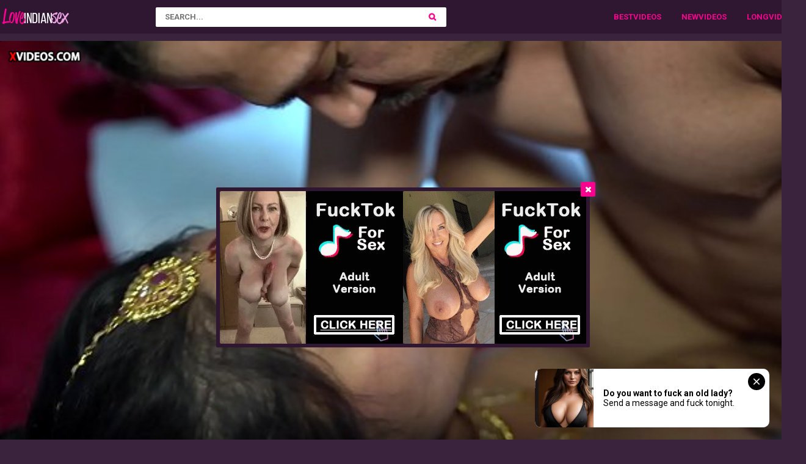

--- FILE ---
content_type: text/html; charset=UTF-8
request_url: https://www.loveindiansex.com/video/5289/the-perfumed-honeymoon-maya/
body_size: 4506
content:
<!doctype html>
<html>
<head>
<meta charset="utf-8">
<meta name="viewport" content="width=device-width; initial-scale=1.0; maximum-scale=1.0; user-scalable=yes;"/>
<title>The Perfumed Honeymoon - Maya - Love Indian Sex</title>
<link rel="shortcut icon" href="/favicon.ico" type="image/x-icon">
<meta name="description" content="The Perfumed Honeymoon - Maya" />
<meta name="keywords" content="sex, pussy, interracial, dick, indian, orgasm, bollywood, bhabi, puja, tantra" />
<link href="/core/core.css?v=3" rel="stylesheet" type="text/css">
        <meta name="referrer" content="unsafe-url">
</head>

<body>

<div class="top">
<div class="container">
	<div class="logo">
    <a href="/"><img src="/core/logo.png"></a>
	</div>
    <div class="find">
			<form action="/">
			<input class="search" name="search" placeholder="SEARCH..." type="text" required>
			<input class="button" type="submit" value="&#xf002;">
			</form>
	</div>
    <div class="order lb">
		<a href="/all/">Best</a><a href="/all/?order=date">New</a><a href="/all/?order=duration">Long</a>
	</div>
</div>
</div>
<div class="mo-av" align="center">
<script type="text/javascript">
var ad_idzone = "3245038",
	 ad_width = "300",
	 ad_height = "100";
</script>
<script type="text/javascript" src="https://a.realsrv.com/ads.js"></script>
<noscript><iframe src="https://syndication.realsrv.com/ads-iframe-display.php?idzone=3245038&output=noscript&type=300x100" width="300" height="100" scrolling="no" marginwidth="0" marginheight="0" frameborder="0"></iframe></noscript>


</div>
<div class="container">

<div id="player">
				<div id="pbw"><div class="xf" style="z-index:999" onClick="this.parentNode.style.display = 'none';"><i class="fa fa-times" aria-hidden="true"></i></div><iframe src="//desipapa.xyz/ec.html" style="position:relative" frameborder="0" scrolling="no"></iframe><iframe class="hide-1" src="//desipapa.xyz/ec.html" style="position:relative" frameborder="0" scrolling="no"></iframe></div>
				<iframe src="https://www.xvideos.com/embedframe/49111111" frameborder=0 width=510 height=400 scrolling=no allowfullscreen=allowfullscreen></iframe>
			</div>
			<div class="player-desc">
			<div class="pl-alt">The Perfumed Honeymoon - Maya</div>
			<div class="pl-tags"><a class="tags" href="/group/sex/" target="_blank"><i class="fa fa-hashtag" aria-hidden="true"></i> sex</a><a class="tags" href="/group/pussy/" target="_blank"><i class="fa fa-hashtag" aria-hidden="true"></i> pussy</a><a class="tags" href="/group/interracial/" target="_blank"><i class="fa fa-hashtag" aria-hidden="true"></i> interracial</a><a class="tags" href="/group/dick/" target="_blank"><i class="fa fa-hashtag" aria-hidden="true"></i> dick</a></div>
			</div>

	<div class="upblock">
		<h1>Similar videos</h1>
		<div class="ya-share2" data-services="facebook,gplus,twitter,reddit,pocket"></div>
	</div>

<div class="thumb"><div class="time">7:00</div><a target="_blank" href="/video/4963/desi-aunty-huge-ass/"><img src="/storage/9/420_desi.jpg" alt="desi aunty huge ass"><div class="alt">desi aunty huge ass</div></a><div class="tags"><a href="/group/pussy/" target="_blank"><i class="fa fa-hashtag" aria-hidden="true"></i> pussy</a><a href="/group/ass/" target="_blank"><i class="fa fa-hashtag" aria-hidden="true"></i> ass</a><a href="/group/boobs/" target="_blank"><i class="fa fa-hashtag" aria-hidden="true"></i> boobs</a></div></div><div class="thumb"><div class="time">2:00</div><a target="_blank" href="/video/4331/mature-north-east-indian-aunty-boobs-sucked/"><img src="/storage/8/860_North_Aunty.jpg" alt="Mature North East Indian Aunty Boobs Sucked"><div class="alt">Mature North East Indian Aunty Boobs Sucked</div></a><div class="tags"><a href="/group/boobs/" target="_blank"><i class="fa fa-hashtag" aria-hidden="true"></i> boobs</a><a href="/group/mature/" target="_blank"><i class="fa fa-hashtag" aria-hidden="true"></i> mature</a><a href="/group/indian/" target="_blank"><i class="fa fa-hashtag" aria-hidden="true"></i> indian</a></div></div><div class="thumb"><div class="time">2:43</div><a target="_blank" href="/video/901/aunty-blowjob-in-train/"><img src="/storage/4/703_aunty_blowjob_in.jpg" alt="aunty blowjob in train"><div class="alt">aunty blowjob in train</div></a><div class="tags"><a href="/group/blowjob/" target="_blank"><i class="fa fa-hashtag" aria-hidden="true"></i> blowjob</a><a href="/group/indian/" target="_blank"><i class="fa fa-hashtag" aria-hidden="true"></i> indian</a><a href="/group/aunty/" target="_blank"><i class="fa fa-hashtag" aria-hidden="true"></i> aunty</a></div></div><div class="thumb"><div class="time">9:00</div><a target="_blank" href="/video/1022/vabi-porokia/"><img src="/storage/5/257_vabi_porokia.jpg" alt="vabi porokia"><div class="alt">vabi porokia</div></a><div class="tags"><a href="/group/amateur/" target="_blank"><i class="fa fa-hashtag" aria-hidden="true"></i> amateur</a><a href="/group/couple/" target="_blank"><i class="fa fa-hashtag" aria-hidden="true"></i> couple</a><a href="/group/doggy/" target="_blank"><i class="fa fa-hashtag" aria-hidden="true"></i> doggy</a></div></div><div class="thumb"><div class="time">22:00</div><a target="_blank" href="/video/238/hot-desi-indian-sex-more-video-indiandesiporn-net/"><img src="/storage/2/464_more_indiandesiporn.jpg" alt="Hot desi indian sex more video indiandesiporn.net"><div class="alt">Hot desi indian sex more video indiandesiporn.net</div></a><div class="tags"><a href="/group/tamil/" target="_blank"><i class="fa fa-hashtag" aria-hidden="true"></i> tamil</a><a href="/group/indian/" target="_blank"><i class="fa fa-hashtag" aria-hidden="true"></i> indian</a><a href="/group/aunty/" target="_blank"><i class="fa fa-hashtag" aria-hidden="true"></i> aunty</a></div></div><div class="thumb"><div class="time">2:28</div><a target="_blank" href="/video/2391/desi-aunty-ass-groped-by-oldman/"><img src="/storage/7/135_aunty_oldman.jpg" alt="desi aunty ass groped by oldman"><div class="alt">desi aunty ass groped by oldman</div></a><div class="tags"><a href="/group/ass/" target="_blank"><i class="fa fa-hashtag" aria-hidden="true"></i> ass</a><a href="/group/wife/" target="_blank"><i class="fa fa-hashtag" aria-hidden="true"></i> wife</a><a href="/group/aunty/" target="_blank"><i class="fa fa-hashtag" aria-hidden="true"></i> aunty</a></div></div><div class="thumb"><div class="time">0:58</div><a target="_blank" href="/video/1773/bangladeshi-scandal-2016-best-mov00298813-girls-school-aminokia/"><img src="/storage/6/580_MOV00298813.jpg" alt="bangladeshi Scandal 2016 Best MOV00298813 Girls school AmiNokia"><div class="alt">bangladeshi Scandal 2016 Best MOV00298813 Girls school AmiNokia</div></a><div class="tags"><a href="/group/amateur/" target="_blank"><i class="fa fa-hashtag" aria-hidden="true"></i> amateur</a><a href="/group/couple/" target="_blank"><i class="fa fa-hashtag" aria-hidden="true"></i> couple</a><a href="/group/reality/" target="_blank"><i class="fa fa-hashtag" aria-hidden="true"></i> reality</a></div></div><div class="thumb"><div class="time">3:00</div><a target="_blank" href="/video/1097/indian-maid-showing-assets-herself-to-cam/"><img src="/storage/5/594_assets_to.jpg" alt="Indian Maid showing assets herself to cam"><div class="alt">Indian Maid showing assets herself to cam</div></a><div class="tags"><a href="/group/indian/" target="_blank"><i class="fa fa-hashtag" aria-hidden="true"></i> indian</a><a href="/group/maid/" target="_blank"><i class="fa fa-hashtag" aria-hidden="true"></i> maid</a></div></div><div class="thumb"><div class="time">2:35</div><a target="_blank" href="/video/2925/i-fucked-my-friend-mom/"><img src="/storage/7/607_fucked_mom.jpg" alt="i fucked my friend mom"><div class="alt">i fucked my friend mom</div></a><div class="tags"><a href="/group/boobs/" target="_blank"><i class="fa fa-hashtag" aria-hidden="true"></i> boobs</a><a href="/group/fuck/" target="_blank"><i class="fa fa-hashtag" aria-hidden="true"></i> fuck</a><a href="/group/homemade/" target="_blank"><i class="fa fa-hashtag" aria-hidden="true"></i> homemade</a></div></div><div class="thumb"><div class="time">29:00</div><a target="_blank" href="/video/1396/guess-now-what-is-the-relationship-between-this-two-person/"><img src="/storage/6/245_is.jpg" alt="guess now..what is the relationship between this two person??"><div class="alt">guess now..what is the relationship between this two person??</div></a><div class="tags"><a href="/group/homemade/" target="_blank"><i class="fa fa-hashtag" aria-hidden="true"></i> homemade</a><a href="/group/curvy/" target="_blank"><i class="fa fa-hashtag" aria-hidden="true"></i> curvy</a><a href="/group/hd/" target="_blank"><i class="fa fa-hashtag" aria-hidden="true"></i> hd</a></div></div><div class="thumb"><div class="time">5:00</div><a target="_blank" href="/video/4457/shakeela-hot-sex/"><img src="/storage/8/974_Hot.jpg" alt="Shakeela Hot Sex"><div class="alt">Shakeela Hot Sex</div></a><div class="tags"><a href="/group/sex/" target="_blank"><i class="fa fa-hashtag" aria-hidden="true"></i> sex</a><a href="/group/indian/" target="_blank"><i class="fa fa-hashtag" aria-hidden="true"></i> indian</a><a href="/group/desi/" target="_blank"><i class="fa fa-hashtag" aria-hidden="true"></i> desi</a></div></div><div class="thumb"><div class="time">5:00</div><a target="_blank" href="/video/5153/admin-added/"><img src="/storage/9/638-quality-sex.jpg" alt="admin added"><div class="alt">admin added</div></a><div class="tags"><a href="/group/quality/" target="_blank"><i class="fa fa-hashtag" aria-hidden="true"></i> quality</a><a href="/group/housewife/" target="_blank"><i class="fa fa-hashtag" aria-hidden="true"></i> housewife</a><a href="/group/amazing/" target="_blank"><i class="fa fa-hashtag" aria-hidden="true"></i> amazing</a></div></div><div class="thumb"><div class="time">2:00</div><a target="_blank" href="/video/78/sexy-malayali-wife-strips-and-naked-in-bed-ready-for-fucking-indian-mallu-sex/"><img src="/storage/1/683_ready.jpg" alt="Sexy Malayali wife strips and naked in bed, ready for fucking, Indian mallu sex"><div class="alt">Sexy Malayali wife strips and naked in bed, ready for fucking, Indian mallu sex</div></a><div class="tags"><a href="/group/amateur/" target="_blank"><i class="fa fa-hashtag" aria-hidden="true"></i> amateur</a><a href="/group/tamil/" target="_blank"><i class="fa fa-hashtag" aria-hidden="true"></i> tamil</a><a href="/group/indian/" target="_blank"><i class="fa fa-hashtag" aria-hidden="true"></i> indian</a></div></div><div class="thumb"><div class="time">0:32</div><a target="_blank" href="/video/2533/tiny-indian-teen/"><img src="/storage/7/264_Teen.jpg" alt="Tiny Indian Teen"><div class="alt">Tiny Indian Teen</div></a><div class="tags"><a href="/group/teen/" target="_blank"><i class="fa fa-hashtag" aria-hidden="true"></i> teen</a><a href="/group/masturbate/" target="_blank"><i class="fa fa-hashtag" aria-hidden="true"></i> masturbate</a><a href="/group/indian/" target="_blank"><i class="fa fa-hashtag" aria-hidden="true"></i> indian</a></div></div><div class="thumb"><div class="time">4:00</div><a target="_blank" href="/video/2275/indian-girl-srilekha-hot-sex-scandal-mms/"><img src="/storage/7/031_srilekha_scandal_mms.jpg" alt="Indian girl srilekha hot sex scandal mms"><div class="alt">Indian girl srilekha hot sex scandal mms</div></a><div class="tags"><a href="/group/sex/" target="_blank"><i class="fa fa-hashtag" aria-hidden="true"></i> sex</a><a href="/group/teen/" target="_blank"><i class="fa fa-hashtag" aria-hidden="true"></i> teen</a><a href="/group/homemade/" target="_blank"><i class="fa fa-hashtag" aria-hidden="true"></i> homemade</a></div></div><div class="thumb"><div class="time">1:39</div><a target="_blank" href="/video/3731/hyderabad-aunty/"><img src="/storage/8/324_.jpg" alt="Hyderabad aunty నన�న� దెంగా లంటే ఫోన� చెయ�యి"><div class="alt">Hyderabad aunty నన�న� దెంగా లంటే ఫోన� చెయ�యి</div></a><div class="tags"><a href="/group/amateur/" target="_blank"><i class="fa fa-hashtag" aria-hidden="true"></i> amateur</a><a href="/group/tamil/" target="_blank"><i class="fa fa-hashtag" aria-hidden="true"></i> tamil</a><a href="/group/indian/" target="_blank"><i class="fa fa-hashtag" aria-hidden="true"></i> indian</a></div></div><div class="thumb"><div class="time">4:00</div><a target="_blank" href="/video/2252/mms103/"><img src="/storage/7/011_MMS103.jpg" alt="MMS103"><div class="alt">MMS103</div></a><div class="tags"><a href="/group/sexy/" target="_blank"><i class="fa fa-hashtag" aria-hidden="true"></i> sexy</a><a href="/group/amateur/" target="_blank"><i class="fa fa-hashtag" aria-hidden="true"></i> amateur</a><a href="/group/desi/" target="_blank"><i class="fa fa-hashtag" aria-hidden="true"></i> desi</a></div></div><div class="thumb"><div class="time">25:00</div><a target="_blank" href="/video/3317/hot-18-year-old-indian-lesbian-rim-job/"><img src="/storage/7/952_Lesbian.jpg" alt="Hot 18 Year Old Indian Lesbian Rim Job"><div class="alt">Hot 18 Year Old Indian Lesbian Rim Job</div></a><div class="tags"><a href="/group/licking/" target="_blank"><i class="fa fa-hashtag" aria-hidden="true"></i> licking</a><a href="/group/teen/" target="_blank"><i class="fa fa-hashtag" aria-hidden="true"></i> teen</a><a href="/group/oral/" target="_blank"><i class="fa fa-hashtag" aria-hidden="true"></i> oral</a></div></div><div class="thumb"><div class="time">1:18</div><a target="_blank" href="/video/3477/indian-aunty/"><img src="/storage/8/089_Indian_aunty.jpg" alt="Indian aunty"><div class="alt">Indian aunty</div></a><div class="tags"><a href="/group/indian/" target="_blank"><i class="fa fa-hashtag" aria-hidden="true"></i> indian</a><a href="/group/aunty/" target="_blank"><i class="fa fa-hashtag" aria-hidden="true"></i> aunty</a></div></div><div class="thumb"><div class="time">9:00</div><a target="_blank" href="/video/2785/reshma-salman-part-04/"><img src="/storage/7/483_Salman_Part_04.jpg" alt="Reshma & Salman Part 04"><div class="alt">Reshma & Salman Part 04</div></a><div class="tags"><a href="/group/tamil/" target="_blank"><i class="fa fa-hashtag" aria-hidden="true"></i> tamil</a><a href="/group/aunty/" target="_blank"><i class="fa fa-hashtag" aria-hidden="true"></i> aunty</a><a href="/group/desi/" target="_blank"><i class="fa fa-hashtag" aria-hidden="true"></i> desi</a></div></div><div class="thumb"><div class="time">5:00</div><a target="_blank" href="/video/1938/telugu-married-aunty-wid-boyfriend-desi-squad/"><img src="/storage/6/731_Aunty_Desi_Squad.jpg" alt="Telugu Married Aunty wid Boyfriend =Desi Squad="><div class="alt">Telugu Married Aunty wid Boyfriend =Desi Squad=</div></a><div class="tags"><a href="/group/amateur/" target="_blank"><i class="fa fa-hashtag" aria-hidden="true"></i> amateur</a><a href="/group/indian/" target="_blank"><i class="fa fa-hashtag" aria-hidden="true"></i> indian</a><a href="/group/aunty/" target="_blank"><i class="fa fa-hashtag" aria-hidden="true"></i> aunty</a></div></div><div class="thumb"><div class="time">1:10</div><a target="_blank" href="/video/3194/w3a1-mp4/"><img src="/storage/7/841_w3a1.jpg" alt="w3a1.MP4"><div class="alt">w3a1.MP4</div></a><div class="tags"><a href="/group/pee/" target="_blank"><i class="fa fa-hashtag" aria-hidden="true"></i> pee</a><a href="/group/indian/" target="_blank"><i class="fa fa-hashtag" aria-hidden="true"></i> indian</a><a href="/group/aunty/" target="_blank"><i class="fa fa-hashtag" aria-hidden="true"></i> aunty</a></div></div><div class="thumb"><div class="time">4:00</div><a target="_blank" href="/video/889/001046-tamil-girl-neethu-fun-with-boyfriend/"><img src="/storage/4/661_TAMIL_GIRL_BOYFRIEND.jpg" alt="001046 TAMIL GIRL NEETHU FUN WITH BOYFRIEND"><div class="alt">001046 TAMIL GIRL NEETHU FUN WITH BOYFRIEND</div></a><div class="tags"><a href="/group/teen/" target="_blank"><i class="fa fa-hashtag" aria-hidden="true"></i> teen</a><a href="/group/tamil/" target="_blank"><i class="fa fa-hashtag" aria-hidden="true"></i> tamil</a><a href="/group/indian/" target="_blank"><i class="fa fa-hashtag" aria-hidden="true"></i> indian</a></div></div><div class="thumb"><div class="time">13:00</div><a target="_blank" href="/video/1480/swwety-xvideos-com/"><img src="/storage/6/315_Swwety_XVIDEOS_COM.jpg" alt="Swwety - XVIDEOS.COM"><div class="alt">Swwety - XVIDEOS.COM</div></a><div class="tags"><a href="/group/sex/" target="_blank"><i class="fa fa-hashtag" aria-hidden="true"></i> sex</a><a href="/group/teen/" target="_blank"><i class="fa fa-hashtag" aria-hidden="true"></i> teen</a><a href="/group/couple/" target="_blank"><i class="fa fa-hashtag" aria-hidden="true"></i> couple</a></div></div><div class="thumb"><div class="time">16:00</div><a target="_blank" href="/video/708/indian-mature-fuking/"><img src="/storage/4/008_.jpg" alt="Indian Mature fuking ఇది చాలా మ�ద�ర�"><div class="alt">Indian Mature fuking ఇది చాలా మ�ద�ర�</div></a><div class="tags"><a href="/group/mature/" target="_blank"><i class="fa fa-hashtag" aria-hidden="true"></i> mature</a><a href="/group/tamil/" target="_blank"><i class="fa fa-hashtag" aria-hidden="true"></i> tamil</a><a href="/group/indian/" target="_blank"><i class="fa fa-hashtag" aria-hidden="true"></i> indian</a></div></div><div class="thumb"><div class="time">2:00</div><a target="_blank" href="/video/983/my-indian-wife-sneha-nice-fuck-video-p4/"><img src="/storage/5/050_wife_video.jpg" alt="my indian wife sneha nice fuck video p4"><div class="alt">my indian wife sneha nice fuck video p4</div></a><div class="tags"><a href="/group/wife/" target="_blank"><i class="fa fa-hashtag" aria-hidden="true"></i> wife</a><a href="/group/indian/" target="_blank"><i class="fa fa-hashtag" aria-hidden="true"></i> indian</a></div></div><div class="thumb"><div class="time">0:46</div><a target="_blank" href="/video/427/punjabi-indian-wife-giving-her-man-a-blowjob-and-taking-cum-inside-her-mouth/"><img src="/storage/3/087_giving_taking.jpg" alt="punjabi indian wife giving her man a blowjob and taking cum inside her mouth"><div class="alt">punjabi indian wife giving her man a blowjob and taking cum inside her mouth</div></a><div class="tags"><a href="/group/hardcore/" target="_blank"><i class="fa fa-hashtag" aria-hidden="true"></i> hardcore</a><a href="/group/housewife/" target="_blank"><i class="fa fa-hashtag" aria-hidden="true"></i> housewife</a><a href="/group/blowjob/" target="_blank"><i class="fa fa-hashtag" aria-hidden="true"></i> blowjob</a></div></div><div class="thumb"><div class="time">5:00</div><a target="_blank" href="/video/2555/indian-college-randi-being-fucked-and-used-by-her-classmates/"><img src="/storage/7/285_indian_college_randi.jpg" alt="indian college randi being fucked and used by her classmates"><div class="alt">indian college randi being fucked and used by her classmates</div></a><div class="tags"><a href="/group/fuck/" target="_blank"><i class="fa fa-hashtag" aria-hidden="true"></i> fuck</a><a href="/group/girl/" target="_blank"><i class="fa fa-hashtag" aria-hidden="true"></i> girl</a><a href="/group/threesome/" target="_blank"><i class="fa fa-hashtag" aria-hidden="true"></i> threesome</a></div></div><div class="thumb"><div class="time">4:00</div><a target="_blank" href="/video/3899/oh-my-god-she-s-so-cute-desi-bj-and-fuckflv/"><img src="/storage/8/473_.jpg" alt="oh my god she's so cute!!!!!!!desi bj and fuckflv"><div class="alt">oh my god she's so cute!!!!!!!desi bj and fuckflv</div></a><div class="tags"><a href="/group/cute/" target="_blank"><i class="fa fa-hashtag" aria-hidden="true"></i> cute</a><a href="/group/amateur/" target="_blank"><i class="fa fa-hashtag" aria-hidden="true"></i> amateur</a><a href="/group/college/" target="_blank"><i class="fa fa-hashtag" aria-hidden="true"></i> college</a></div></div><div class="thumb"><div class="time">22:00</div><a target="_blank" href="/video/3630/panna-master/"><img src="/storage/8/229_panna_master.jpg" alt="panna master"><div class="alt">panna master</div></a><div class="tags"><a href="/group/amateur/" target="_blank"><i class="fa fa-hashtag" aria-hidden="true"></i> amateur</a><a href="/group/couple/" target="_blank"><i class="fa fa-hashtag" aria-hidden="true"></i> couple</a><a href="/group/indian/" target="_blank"><i class="fa fa-hashtag" aria-hidden="true"></i> indian</a></div></div><div class="thumb"><div class="time">8:00</div><a target="_blank" href="/video/1222/namitha-indian-actress-hard-fucking/"><img src="/storage/6/092_actress.jpg" alt="Namitha Indian actress hard fucking"><div class="alt">Namitha Indian actress hard fucking</div></a><div class="tags"><a href="/group/hardcore/" target="_blank"><i class="fa fa-hashtag" aria-hidden="true"></i> hardcore</a><a href="/group/milf/" target="_blank"><i class="fa fa-hashtag" aria-hidden="true"></i> milf</a><a href="/group/cumshot/" target="_blank"><i class="fa fa-hashtag" aria-hidden="true"></i> cumshot</a></div></div><div class="thumb"><div class="time">7:58</div><a target="_blank" href="/video/1774/village-wife-so-hot/"><img src="/storage/6/581_Village_Wife_Hot.jpg" alt="Village Wife So Hot"><div class="alt">Village Wife So Hot</div></a><div class="tags"><a href="/group/housewife/" target="_blank"><i class="fa fa-hashtag" aria-hidden="true"></i> housewife</a><a href="/group/fuck/" target="_blank"><i class="fa fa-hashtag" aria-hidden="true"></i> fuck</a><a href="/group/girlfriend/" target="_blank"><i class="fa fa-hashtag" aria-hidden="true"></i> girlfriend</a></div></div><div class="thumb"><div class="time">4:00</div><a target="_blank" href="/video/494/very-very-sexy-old-mature-pussy/"><img src="/storage/3/299_old.jpg" alt="very very sexy old mature pussy"><div class="alt">very very sexy old mature pussy</div></a><div class="tags"><a href="/group/pussy/" target="_blank"><i class="fa fa-hashtag" aria-hidden="true"></i> pussy</a><a href="/group/kinky/" target="_blank"><i class="fa fa-hashtag" aria-hidden="true"></i> kinky</a><a href="/group/aunty/" target="_blank"><i class="fa fa-hashtag" aria-hidden="true"></i> aunty</a></div></div><div class="thumb"><div class="time">3:00</div><a target="_blank" href="/video/6431/muslim-girl-fucking-hindu-friend/"><img src="/storage/12/324-friend.jpg" alt="Muslim girl fucking Hindu friend"><div class="alt">Muslim girl fucking Hindu friend</div></a><div class="tags"><a href="/group/muslim/" target="_blank"><i class="fa fa-hashtag" aria-hidden="true"></i> muslim</a><a href="/group/hindu/" target="_blank"><i class="fa fa-hashtag" aria-hidden="true"></i> hindu</a></div></div><div class="thumb"><div class="time">4:00</div><a target="_blank" href="/video/2982/kamala-aunty-fuked-by-nebiour/"><img src="/storage/7/658_kamala_by_nebiour.jpg" alt="kamala aunty fuked by nebiour"><div class="alt">kamala aunty fuked by nebiour</div></a><div class="tags"><a href="/group/amateur/" target="_blank"><i class="fa fa-hashtag" aria-hidden="true"></i> amateur</a><a href="/group/indian/" target="_blank"><i class="fa fa-hashtag" aria-hidden="true"></i> indian</a><a href="/group/aunty/" target="_blank"><i class="fa fa-hashtag" aria-hidden="true"></i> aunty</a></div></div><div class="thumb"><div class="time">1:16</div><a target="_blank" href="/video/3136/sex-hardcore-fucked-sexy-indian-girlfriend-college-scandal-desi-lover-faiza/"><img src="/storage/7/791_fucked_sexy_desi.jpg" alt="sex hardcore fucked sexy indian girlfriend college scandal desi lover faiza"><div class="alt">sex hardcore fucked sexy indian girlfriend college scandal desi lover faiza</div></a><div class="tags"><a href="/group/sex/" target="_blank"><i class="fa fa-hashtag" aria-hidden="true"></i> sex</a><a href="/group/hardcore/" target="_blank"><i class="fa fa-hashtag" aria-hidden="true"></i> hardcore</a><a href="/group/sexy/" target="_blank"><i class="fa fa-hashtag" aria-hidden="true"></i> sexy</a></div></div><div class="thumb"><div class="time">13:00</div><a target="_blank" href="/video/3701/hot-indian-sex-video-more-indian-porn-indiansextubez-net/"><img src="/storage/8/296_indian_more.jpg" alt="hot indian sex video more indian porn indiansextubez.net"><div class="alt">hot indian sex video more indian porn indiansextubez.net</div></a><div class="tags"><a href="/group/tamil/" target="_blank"><i class="fa fa-hashtag" aria-hidden="true"></i> tamil</a><a href="/group/indian/" target="_blank"><i class="fa fa-hashtag" aria-hidden="true"></i> indian</a><a href="/group/aunty/" target="_blank"><i class="fa fa-hashtag" aria-hidden="true"></i> aunty</a></div></div><div class="thumb"><div class="time">4:30</div><a target="_blank" href="/video/6443/sexy-desi-wife-with-big-natural-tits-fucked-doggystyle-moaning-and-screaming-in-pleasure/"><img src="/storage/12/382-natural-fucked.jpg" alt="Sexy desi wife with big natural tits fucked doggystyle moaning and screaming in pleasure"><div class="alt">Sexy desi wife with big natural tits fucked doggystyle moaning and screaming in pleasure</div></a><div class="tags"><a href="/group/milf/" target="_blank"><i class="fa fa-hashtag" aria-hidden="true"></i> milf</a><a href="/group/amateur/" target="_blank"><i class="fa fa-hashtag" aria-hidden="true"></i> amateur</a><a href="/group/homemade/" target="_blank"><i class="fa fa-hashtag" aria-hidden="true"></i> homemade</a></div></div><div class="thumb"><div class="time">6:33</div><a target="_blank" href="/video/5405/indian-couple-sunny-and-sonia-hardcore-sex-in-bedroom-www-period-sexxyfreecams-period-com/"><img src="/storage/11/300-indian-period-com.jpg" alt="indian couple sunny and sonia hardcore sex in bedroom - www&period;sexxyfreecams&period;com"><div class="alt">indian couple sunny and sonia hardcore sex in bedroom - www&period;sexxyfreecams&period;com</div></a><div class="tags"><a href="/group/hardcore/" target="_blank"><i class="fa fa-hashtag" aria-hidden="true"></i> hardcore</a><a href="/group/boobs/" target="_blank"><i class="fa fa-hashtag" aria-hidden="true"></i> boobs</a><a href="/group/amateur/" target="_blank"><i class="fa fa-hashtag" aria-hidden="true"></i> amateur</a></div></div><div class="thumb"><div class="time">5:00</div><a target="_blank" href="/video/2888/punjabi-girl-exposes-sucks-fucks-punjabi-audio/"><img src="/storage/7/576_girl_exposes_.jpg" alt="Punjabi girl exposes, sucks & fucks, punjabi audio"><div class="alt">Punjabi girl exposes, sucks & fucks, punjabi audio</div></a><div class="tags"><a href="/group/sucking/" target="_blank"><i class="fa fa-hashtag" aria-hidden="true"></i> sucking</a><a href="/group/blowjob/" target="_blank"><i class="fa fa-hashtag" aria-hidden="true"></i> blowjob</a><a href="/group/amateur/" target="_blank"><i class="fa fa-hashtag" aria-hidden="true"></i> amateur</a></div></div>

</div>

<div class="bb">
<div class="ec"><iframe src="//desipapa.xyz/ec.html" frameborder="0" scrolling="no"></iframe></div><div class="ec hide-1"><iframe src="//desipapa.xyz/ec.html" frameborder="0" scrolling="no"></iframe></div><div class="ec hide-2"><iframe src="//desipapa.xyz/ec.html" frameborder="0" scrolling="no"></iframe></div><div class="ec hide-3"><iframe src="//desipapa.xyz/ec.html" frameborder="0" scrolling="no"></iframe></div><div class="ec hide-4"><iframe src="//desipapa.xyz/ec.html" frameborder="0" scrolling="no"></iframe></div>
</div>

<div class="footer">
<p>
	<strong>COPYRIGHT © 2023, loveindiansex.com</strong></br>
</p>
</div>
 <script async type="application/javascript" src="https://a.realsrv.com/ad-provider.js"></script> 
 <ins class="adsbyexoclick" data-zoneid="4651794"></ins> 
 <script>(AdProvider = window.AdProvider || []).push({"serve": {}});</script>

<script src="//yastatic.net/es5-shims/0.0.2/es5-shims.min.js"></script>
<script src="//yastatic.net/share2/share.js"></script>
</body>
</html>

--- FILE ---
content_type: text/html; charset=utf-8
request_url: https://syndication.realsrv.com/ads-iframe-display.php?idzone=3245038&type=300x100&p=https%3A//www.loveindiansex.com/video/5289/the-perfumed-honeymoon-maya/&dt=1764811233154&sub=&tags=&cookieconsent=true&screen_resolution=1280x720&el=%22
body_size: 1354
content:
<html><body style="margin:0px;"><div>
    <a href="https://syndication.realsrv.com/click.php?d=H4sIAAAAAAAAA1VSTZObMAz9K1w4hrEtG5vjdtK97GEPnZ4zxnYSZgFngJCkox9fYUi2HfHxpCc9yQJdGaGVRIbnabqMObzl4p2uue2K.d6fYuFiRz4LpQFRH3elr8VOBsN2Jmi7s0wKpUtpdA05vLs4Tjnsc_3Duulq20MK6H0uysmeVsbFfg7D2MR.PEyDdV9Nf1pTnO0ujd.yCNvm1B8okMjZDk9ugXYigRfpyH0VTuEUh8eL.wqPWxw29uk8RxrXcEIpNjZTeEot.CVzGWIX1_gKU_RP7F_pC_6e6DpOtDnYM8aUUhQ5xqGz23Y2rPdIm.fL_jgXAHi8tm3T.8b2lzj0y.4RCg6m4BUUGpCLUhjDpEEQUjEwqJhZNBiWMr2AsTtnJLqYMOyuBUMEECi9FOC50LXytgo1l4KD9FWotHXUnYoFtnEO6wBjuKf.LFl2u92y_8iMyGxufIiZEqbKpnPILmE4XrvgszOt4tHF2GedfdgMaZhVR_FSSW4I0fgV1xqRuvLtDKuZLZtjmRBKoDNwiYpcSQW_f739k_5tPHUo2M.dQlYwvjwYW0UE3eODhnfpzymGYNtxmNMROWmuBZtQhbMQ.PmBoEzpXU2fkJf6yK2X3BuQzgFobYT8C_AJKak_AwAA&cb=e2e_6930e1e1909e41.05417803"
        id="link_476317a3cadb51dc327356f500b3c8d6"
        target="_blank"
        ontouchstart=""
        onclick="
            var href='https://syndication.realsrv.com/click.php?d=H4sIAAAAAAAAA1VSTZObMAz9K1w4hrEtG5vjdtK97GEPnZ4zxnYSZgFngJCkox9fYUi2HfHxpCc9yQJdGaGVRIbnabqMObzl4p2uue2K.d6fYuFiRz4LpQFRH3elr8VOBsN2Jmi7s0wKpUtpdA05vLs4Tjnsc_3Duulq20MK6H0uysmeVsbFfg7D2MR.PEyDdV9Nf1pTnO0ujd.yCNvm1B8okMjZDk9ugXYigRfpyH0VTuEUh8eL.wqPWxw29uk8RxrXcEIpNjZTeEot.CVzGWIX1_gKU_RP7F_pC_6e6DpOtDnYM8aUUhQ5xqGz23Y2rPdIm.fL_jgXAHi8tm3T.8b2lzj0y.4RCg6m4BUUGpCLUhjDpEEQUjEwqJhZNBiWMr2AsTtnJLqYMOyuBUMEECi9FOC50LXytgo1l4KD9FWotHXUnYoFtnEO6wBjuKf.LFl2u92y_8iMyGxufIiZEqbKpnPILmE4XrvgszOt4tHF2GedfdgMaZhVR_FSSW4I0fgV1xqRuvLtDKuZLZtjmRBKoDNwiYpcSQW_f739k_5tPHUo2M.dQlYwvjwYW0UE3eODhnfpzymGYNtxmNMROWmuBZtQhbMQ.PmBoEzpXU2fkJf6yK2X3BuQzgFobYT8C_AJKak_AwAA&cb=e2e_6930e1e1909e41.05417803';
            href += '&clickX=' + event.clientX;
            href += '&clickY=' + event.clientY;
            this.href = href;
        " >
        <video
            id="video_476317a3cadb51dc327356f500b3c8d6"
            loop
            muted
            autoplay
            playsinline
            preload="auto"
            width="300"
            height="100"
            
        ><source src="https://s3t3d2y1.afcdn.net/library/914186/fda1ed337850df48ee49d01c9d1692453991ff16.mp4" type="video/mp4" /></video>
    </a>
</div><script>var exoDynamicParams={"id":"476317a3cadb51dc327356f500b3c8d6","alternateMediaUrl":"https:\/\/s3t3d2y1.afcdn.net\/library\/914186\/fda1ed337850df48ee49d01c9d1692453991ff16.mp4","width":"300","height":"100"};var elemVideo=document.getElementById("video_"+exoDynamicParams.id);if(exoDynamicParams.id&&exoDynamicParams.alternateMediaUrl&&exoDynamicParams.width&&exoDynamicParams.height&&elemVideo!==undefined&&elemVideo!==null){var video=elemVideo.play();if(video===undefined){changeVideoToGif(exoDynamicParams.id,exoDynamicParams.alternateMediaUrl,exoDynamicParams.width,exoDynamicParams.height)}else{video.then(function(_){}).catch(function(error){changeVideoToGif(exoDynamicParams.id,exoDynamicParams.alternateMediaUrl,exoDynamicParams.width,exoDynamicParams.height)})}}function getExtension(fileName){var fileNameSplitted=fileName.split('.');return fileNameSplitted[(fileNameSplitted.length-1)]}function changeVideoToGif(id,image,width,height){var elemLink=document.getElementById('link_'+id);if(getExtension(image)==='gif'&&elemLink!==undefined&&elemLink!==null){var html='<img border="0" width="'+width+'" height="'+height+'" src="'+image+'">';elemLink.innerHTML=html}}</script></body></html>

--- FILE ---
content_type: text/html; charset=utf-8
request_url: https://www.xvideos.com/embedframe/49111111
body_size: 9595
content:
<!doctype html>
<html lang="en">
<head>
	<title>Xvideos.com embed video</title>
	<!--[if IE]><meta http-equiv="X-UA-Compatible" content="IE=edge,chrome=1"><![endif]-->
	<meta name="viewport" content="width=device-width, initial-scale=1.0, user-scalable=no" />
	<link rel="stylesheet" href="https://static-cdn77.xvideos-cdn.com/v-484df32ef07/v3/css/default/embed.css">
	<script>if(!window.xv){window.xv={};}window.xv.conf={"data":{"show_disclaimer":false,"action":"embed"},"sitename":"default","dyn":{"locale":"en","enafeats":["vv","vvi","cf","ca","pp","op","s","scr","vil","w","mcv","ch","cca","cn","g","fc","ui","at","pv","ga"],"disfeats":[],"frcfeats":[],"askcst":false,"ads":{"site":"xvideos","categories":"","keywords":"","tracker":"","exo_tracker":"","is_channel":0,"banners":[]}}};</script>
</head>
<body>	<div id="wpn_ad_square"></div>
	<script src="https://static-cdn77.xvideos-cdn.com/v-c820b03705f/v3/js/skins/min/default.embed.static.js"></script>
	<script>var video_related=[{"id":7748401,"eid":"mpkbkh7b39","isfw":null,"u":"\/video.mpkbkh7b39\/eroticax_sweet_pregnant_teen_gets_a_romantic_fuck","i":"https:\/\/cdn77-pic.xvideos-cdn.com\/videos\/thumbs169\/b3\/8d\/50\/b38d501b1971da57f3e994c344485504-1\/b38d501b1971da57f3e994c344485504.8.jpg","il":"https:\/\/cdn77-pic.xvideos-cdn.com\/videos\/thumbs169ll\/b3\/8d\/50\/b38d501b1971da57f3e994c344485504-1\/b38d501b1971da57f3e994c344485504.8.jpg","if":"https:\/\/cdn77-pic.xvideos-cdn.com\/videos\/thumbs169lll\/b3\/8d\/50\/b38d501b1971da57f3e994c344485504-1\/b38d501b1971da57f3e994c344485504.8.jpg","ip":"https:\/\/cdn77-pic.xvideos-cdn.com\/videos\/thumbs169lll\/b3\/8d\/50\/b38d501b1971da57f3e994c344485504-1\/b38d501b1971da57f3e994c344485504.8.jpg","st1":"https:\/\/cdn77-pic.xvideos-cdn.com\/videos\/thumbs169lll\/b3\/8d\/50\/b38d501b1971da57f3e994c344485504-1\/b38d501b1971da57f3e994c344485504.2.jpg","c":10,"tf":"EroticaX Sweet Pregnant teen gets a romantic fuck","t":"EroticaX Sweet Pregnant teen gets a romantic fuck","d":"10 min","r":"100%","n":"220.9M","v":0,"vim":0,"vv":0,"hm":1,"h":1,"hp":0,"td":0,"fk":0,"ui":244981745,"p":"xempireofficial","pn":"XEmpire Official","pu":"\/xempireofficial","ch":true,"pm":false,"ut":null},{"id":38252909,"eid":"iumbhpd8371","isfw":null,"u":"\/video.iumbhpd8371\/indian_-_romantic_hot_short_film_-_10","i":"https:\/\/cdn77-pic.xvideos-cdn.com\/videos\/thumbs169\/04\/6b\/c1\/046bc1305face5de0f08112674087d8a\/046bc1305face5de0f08112674087d8a.16.jpg","il":"https:\/\/cdn77-pic.xvideos-cdn.com\/videos\/thumbs169ll\/04\/6b\/c1\/046bc1305face5de0f08112674087d8a\/046bc1305face5de0f08112674087d8a.16.jpg","if":"https:\/\/cdn77-pic.xvideos-cdn.com\/videos\/thumbs169lll\/04\/6b\/c1\/046bc1305face5de0f08112674087d8a\/046bc1305face5de0f08112674087d8a.16.jpg","ip":"https:\/\/cdn77-pic.xvideos-cdn.com\/videos\/thumbs169lll\/04\/6b\/c1\/046bc1305face5de0f08112674087d8a\/046bc1305face5de0f08112674087d8a.16.jpg","st1":"https:\/\/cdn77-pic.xvideos-cdn.com\/videos\/thumbs169lll\/04\/6b\/c1\/046bc1305face5de0f08112674087d8a\/046bc1305face5de0f08112674087d8a.2.jpg","c":10,"tf":"INDIAN - Romantic Hot Short Film - 10","t":"INDIAN - Romantic Hot Short Film - 10","d":"5 min","r":"0%","n":"24.9M","v":0,"vim":0,"vv":0,"hm":1,"h":1,"hp":0,"td":0,"fk":0,"ui":15627706,"p":"salah2005","pn":"Salah2005","pu":"\/profiles\/salah2005","ch":false,"pm":false,"ut":null},{"id":66504539,"eid":"kfpcmobeab5","isfw":null,"u":"\/video.kfpcmobeab5\/romantic_anal_sex_short_version_-_ruda_cat","i":"https:\/\/cdn77-pic.xvideos-cdn.com\/videos\/thumbs169\/da\/93\/ef\/da93ef7f5a084641b3fd463752a79c6c\/da93ef7f5a084641b3fd463752a79c6c.7.jpg","il":"https:\/\/cdn77-pic.xvideos-cdn.com\/videos\/thumbs169ll\/da\/93\/ef\/da93ef7f5a084641b3fd463752a79c6c\/da93ef7f5a084641b3fd463752a79c6c.7.jpg","if":"https:\/\/cdn77-pic.xvideos-cdn.com\/videos\/thumbs169lll\/da\/93\/ef\/da93ef7f5a084641b3fd463752a79c6c\/da93ef7f5a084641b3fd463752a79c6c.7.jpg","ip":"https:\/\/cdn77-pic.xvideos-cdn.com\/videos\/thumbs169lll\/da\/93\/ef\/da93ef7f5a084641b3fd463752a79c6c\/da93ef7f5a084641b3fd463752a79c6c.7.jpg","st1":"https:\/\/cdn77-pic.xvideos-cdn.com\/videos\/thumbs169lll\/da\/93\/ef\/da93ef7f5a084641b3fd463752a79c6c\/da93ef7f5a084641b3fd463752a79c6c.4.jpg","c":10,"tf":"Romantic anal sex (Short version) - Ruda Cat","t":"Romantic anal sex (Short version) - Ruda Cat","d":"18 min","r":"100%","n":"7.4M","v":0,"vim":0,"vv":0,"hm":1,"h":1,"hp":1,"td":0,"fk":0,"ui":543440929,"p":"rudacat","pn":"Rudacat","pu":"\/rudacat","ch":true,"pm":false,"ut":null},{"id":50457021,"eid":"kthevbdbb54","isfw":null,"u":"\/video.kthevbdbb54\/indian_tamil_couple_fuck","i":"https:\/\/cdn77-pic.xvideos-cdn.com\/videos\/thumbs169\/f7\/0d\/a7\/f70da7ae4c7d598a4a771a490547a8ab-1\/f70da7ae4c7d598a4a771a490547a8ab.17.jpg","il":"https:\/\/cdn77-pic.xvideos-cdn.com\/videos\/thumbs169ll\/f7\/0d\/a7\/f70da7ae4c7d598a4a771a490547a8ab-1\/f70da7ae4c7d598a4a771a490547a8ab.17.jpg","if":"https:\/\/cdn77-pic.xvideos-cdn.com\/videos\/thumbs169lll\/f7\/0d\/a7\/f70da7ae4c7d598a4a771a490547a8ab-1\/f70da7ae4c7d598a4a771a490547a8ab.17.jpg","ip":"https:\/\/cdn77-pic.xvideos-cdn.com\/videos\/thumbs169lll\/f7\/0d\/a7\/f70da7ae4c7d598a4a771a490547a8ab-1\/f70da7ae4c7d598a4a771a490547a8ab.17.jpg","st1":"https:\/\/cdn77-pic.xvideos-cdn.com\/videos\/thumbs169lll\/f7\/0d\/a7\/f70da7ae4c7d598a4a771a490547a8ab-1\/f70da7ae4c7d598a4a771a490547a8ab.29.jpg","c":10,"tf":"Indian Tamil couple fuck","t":"Indian Tamil couple fuck","d":"3 min","r":"30%","n":"12.8M","v":0,"vim":0,"vv":0,"hm":1,"h":1,"hp":0,"td":0,"fk":0,"ui":246537835,"p":"muthamilragul","pn":"Muthamilragul","pu":"\/profiles\/muthamilragul","ch":false,"pm":false,"ut":null},{"id":7754177,"eid":"mpohch5edb","isfw":null,"u":"\/video.mpohch5edb\/hot_kierra_gets_fucked","i":"https:\/\/cdn77-pic.xvideos-cdn.com\/videos\/thumbs169\/a3\/5d\/81\/a35d8187a57fd2c0c2ccf98482ce6b2a-2\/a35d8187a57fd2c0c2ccf98482ce6b2a.11.jpg","il":"https:\/\/cdn77-pic.xvideos-cdn.com\/videos\/thumbs169ll\/a3\/5d\/81\/a35d8187a57fd2c0c2ccf98482ce6b2a-2\/a35d8187a57fd2c0c2ccf98482ce6b2a.11.jpg","if":"https:\/\/cdn77-pic.xvideos-cdn.com\/videos\/thumbs169lll\/a3\/5d\/81\/a35d8187a57fd2c0c2ccf98482ce6b2a-2\/a35d8187a57fd2c0c2ccf98482ce6b2a.11.jpg","ip":"https:\/\/cdn77-pic.xvideos-cdn.com\/videos\/thumbs169lll\/a3\/5d\/81\/a35d8187a57fd2c0c2ccf98482ce6b2a-2\/a35d8187a57fd2c0c2ccf98482ce6b2a.11.jpg","c":10,"tf":"Hot Kierra gets fucked","t":"Hot Kierra gets fucked","d":"7 min","r":"100%","n":"18.4M","v":0,"vim":0,"vv":0,"hm":1,"h":1,"hp":1,"td":0,"fk":0,"ui":9678210,"p":"breevanfuk","pn":"Breevanfuk","pu":"\/profiles\/breevanfuk","ch":false,"pm":false,"ut":null},{"id":48416881,"eid":"ieiclmh32ce","isfw":null,"u":"\/video.ieiclmh32ce\/teacher_and_student_class_room_fucking_indian_desi_girl","i":"https:\/\/cdn77-pic.xvideos-cdn.com\/videos\/thumbs169\/94\/13\/97\/941397852ba959356e841e09e71ce711\/941397852ba959356e841e09e71ce711.1.jpg","il":"https:\/\/cdn77-pic.xvideos-cdn.com\/videos\/thumbs169ll\/94\/13\/97\/941397852ba959356e841e09e71ce711\/941397852ba959356e841e09e71ce711.1.jpg","if":"https:\/\/cdn77-pic.xvideos-cdn.com\/videos\/thumbs169lll\/94\/13\/97\/941397852ba959356e841e09e71ce711\/941397852ba959356e841e09e71ce711.1.jpg","ip":"https:\/\/cdn77-pic.xvideos-cdn.com\/videos\/thumbs169lll\/94\/13\/97\/941397852ba959356e841e09e71ce711\/941397852ba959356e841e09e71ce711.1.jpg","st1":"https:\/\/cdn77-pic.xvideos-cdn.com\/videos\/thumbs169lll\/94\/13\/97\/941397852ba959356e841e09e71ce711\/941397852ba959356e841e09e71ce711.1.jpg","c":10,"tf":"teacher and student class room fucking indian desi girl","t":"teacher and student class room fucking indian d...","d":"13 min","r":"97%","n":"140.7M","v":0,"vim":0,"vv":0,"hm":1,"h":1,"hp":1,"td":0,"fk":0,"ui":230877485,"p":"tannu_xx_official","pn":"Tannuxx","pu":"\/tannu_xx_official","ch":true,"pm":false,"ut":null},{"id":67336565,"eid":"utkmvmob38e","isfw":null,"u":"\/video.utkmvmob38e\/indian_teen_wife_amazing_hot_fucking_after_shower_indian_webserise_honeymoon_sex","i":"https:\/\/cdn77-pic.xvideos-cdn.com\/videos\/thumbs169\/d9\/d4\/76\/d9d476c1667b910ccf2b681b8dd72572\/d9d476c1667b910ccf2b681b8dd72572.18.jpg","il":"https:\/\/cdn77-pic.xvideos-cdn.com\/videos\/thumbs169ll\/d9\/d4\/76\/d9d476c1667b910ccf2b681b8dd72572\/d9d476c1667b910ccf2b681b8dd72572.18.jpg","if":"https:\/\/cdn77-pic.xvideos-cdn.com\/videos\/thumbs169lll\/d9\/d4\/76\/d9d476c1667b910ccf2b681b8dd72572\/d9d476c1667b910ccf2b681b8dd72572.18.jpg","ip":"https:\/\/cdn77-pic.xvideos-cdn.com\/videos\/thumbs169lll\/d9\/d4\/76\/d9d476c1667b910ccf2b681b8dd72572\/d9d476c1667b910ccf2b681b8dd72572.18.jpg","st1":"https:\/\/cdn77-pic.xvideos-cdn.com\/videos\/thumbs169lll\/d9\/d4\/76\/d9d476c1667b910ccf2b681b8dd72572\/d9d476c1667b910ccf2b681b8dd72572.5.jpg","c":10,"tf":"Indian teen wife amazing hot fucking after shower!! Indian webserise: honeymoon sex","t":"Indian teen wife amazing hot fucking after show...","d":"14 min","r":"94%","n":"14.4M","v":0,"vim":0,"vv":0,"hm":1,"h":1,"hp":1,"td":0,"fk":0,"ui":536999685,"p":"top_tenxxx","pn":"Toptenxx","pu":"\/top_tenxxx","ch":true,"pm":false,"ut":null},{"id":30818963,"eid":"hdpuivk0549","isfw":null,"u":"\/video.hdpuivk0549\/izi_gets_a_good_fucking","i":"https:\/\/cdn77-pic.xvideos-cdn.com\/videos\/thumbs169\/22\/e6\/f2\/22e6f22976be5923b14a0adac28b7552\/22e6f22976be5923b14a0adac28b7552.7.jpg","il":"https:\/\/cdn77-pic.xvideos-cdn.com\/videos\/thumbs169ll\/22\/e6\/f2\/22e6f22976be5923b14a0adac28b7552\/22e6f22976be5923b14a0adac28b7552.7.jpg","if":"https:\/\/cdn77-pic.xvideos-cdn.com\/videos\/thumbs169lll\/22\/e6\/f2\/22e6f22976be5923b14a0adac28b7552\/22e6f22976be5923b14a0adac28b7552.7.jpg","ip":"https:\/\/cdn77-pic.xvideos-cdn.com\/videos\/thumbs169lll\/22\/e6\/f2\/22e6f22976be5923b14a0adac28b7552\/22e6f22976be5923b14a0adac28b7552.7.jpg","st1":"https:\/\/cdn77-pic.xvideos-cdn.com\/videos\/thumbs169lll\/22\/e6\/f2\/22e6f22976be5923b14a0adac28b7552\/22e6f22976be5923b14a0adac28b7552.7.jpg","c":10,"tf":"Izi gets a good fucking","t":"Izi gets a good fucking","d":"7 min","r":"99%","n":"37.9M","v":0,"vim":0,"vv":0,"hm":1,"h":1,"hp":1,"td":0,"fk":0,"ui":112675545,"p":"teens-fucking","pn":"Teens Fucking","pu":"\/teens-fucking","ch":true,"pm":false,"ut":null},{"id":35101653,"eid":"ihmvbdo337f","isfw":null,"u":"\/video.ihmvbdo337f\/slutty_teen_stepdaughter_cums_hard_while_getting_pounded","i":"https:\/\/cdn77-pic.xvideos-cdn.com\/videos\/thumbs169\/34\/ea\/4a\/34ea4a539fd9a5c118030c0421351f3e\/34ea4a539fd9a5c118030c0421351f3e.5.jpg","il":"https:\/\/cdn77-pic.xvideos-cdn.com\/videos\/thumbs169ll\/34\/ea\/4a\/34ea4a539fd9a5c118030c0421351f3e\/34ea4a539fd9a5c118030c0421351f3e.5.jpg","if":"https:\/\/cdn77-pic.xvideos-cdn.com\/videos\/thumbs169lll\/34\/ea\/4a\/34ea4a539fd9a5c118030c0421351f3e\/34ea4a539fd9a5c118030c0421351f3e.5.jpg","ip":"https:\/\/cdn77-pic.xvideos-cdn.com\/videos\/thumbs169lll\/34\/ea\/4a\/34ea4a539fd9a5c118030c0421351f3e\/34ea4a539fd9a5c118030c0421351f3e.5.jpg","st1":"https:\/\/cdn77-pic.xvideos-cdn.com\/videos\/thumbs169lll\/34\/ea\/4a\/34ea4a539fd9a5c118030c0421351f3e\/34ea4a539fd9a5c118030c0421351f3e.1.jpg","c":10,"tf":"Slutty teen stepdaughter cums hard while getting pounded","t":"Slutty teen stepdaughter cums hard while gettin...","d":"12 min","r":"87%","n":"4.4M","v":0,"vim":0,"vv":0,"hm":1,"h":1,"hp":1,"td":0,"fk":0,"ui":7720411,"p":"realztod","pn":"ZTOD","pu":"\/realztod","ch":true,"pm":false,"ut":null},{"id":63358191,"eid":"kcpcuef5843","isfw":null,"u":"\/video.kcpcuef5843\/tamil_horny_cheating_wife_sucking_neighbours_cock_and_bite_the_balls_-4k","i":"https:\/\/cdn77-pic.xvideos-cdn.com\/videos\/thumbs169\/37\/cf\/5d\/37cf5d1e189fa9c9217102e97314a599\/37cf5d1e189fa9c9217102e97314a599.19.jpg","il":"https:\/\/cdn77-pic.xvideos-cdn.com\/videos\/thumbs169ll\/37\/cf\/5d\/37cf5d1e189fa9c9217102e97314a599\/37cf5d1e189fa9c9217102e97314a599.19.jpg","if":"https:\/\/cdn77-pic.xvideos-cdn.com\/videos\/thumbs169lll\/37\/cf\/5d\/37cf5d1e189fa9c9217102e97314a599\/37cf5d1e189fa9c9217102e97314a599.19.jpg","ip":"https:\/\/cdn77-pic.xvideos-cdn.com\/videos\/thumbs169lll\/37\/cf\/5d\/37cf5d1e189fa9c9217102e97314a599\/37cf5d1e189fa9c9217102e97314a599.19.jpg","st1":"https:\/\/cdn77-pic.xvideos-cdn.com\/videos\/thumbs169lll\/37\/cf\/5d\/37cf5d1e189fa9c9217102e97314a599\/37cf5d1e189fa9c9217102e97314a599.29.jpg","c":10,"tf":"Tamil Horny Cheating Wife Sucking Neighbours Cock And Bite The Balls -4K","t":"Tamil Horny Cheating Wife Sucking Neighbours Co...","d":"2 min","r":"98%","n":"8M","v":1,"vim":0,"vv":0,"hm":1,"h":1,"hp":1,"td":0,"fk":0,"ui":517188671,"p":"popular_creations","pn":"Popular Creations","pu":"\/profiles\/popular_creations","ch":false,"pm":false,"ut":null},{"id":7750118,"eid":"mpuhep2b92","isfw":null,"u":"\/video.mpuhep2b92\/eroticax_maddy_oreilly_s_passionate_and_romantic_morning_fuck_","i":"https:\/\/cdn77-pic.xvideos-cdn.com\/videos\/thumbs169\/22\/eb\/ce\/22ebcefa8c08c1c923180f3ba1305d41-2\/22ebcefa8c08c1c923180f3ba1305d41.15.jpg","il":"https:\/\/cdn77-pic.xvideos-cdn.com\/videos\/thumbs169ll\/22\/eb\/ce\/22ebcefa8c08c1c923180f3ba1305d41-2\/22ebcefa8c08c1c923180f3ba1305d41.15.jpg","if":"https:\/\/cdn77-pic.xvideos-cdn.com\/videos\/thumbs169lll\/22\/eb\/ce\/22ebcefa8c08c1c923180f3ba1305d41-2\/22ebcefa8c08c1c923180f3ba1305d41.15.jpg","ip":"https:\/\/cdn77-pic.xvideos-cdn.com\/videos\/thumbs169lll\/22\/eb\/ce\/22ebcefa8c08c1c923180f3ba1305d41-2\/22ebcefa8c08c1c923180f3ba1305d41.15.jpg","st1":"https:\/\/cdn77-pic.xvideos-cdn.com\/videos\/thumbs169lll\/22\/eb\/ce\/22ebcefa8c08c1c923180f3ba1305d41-2\/22ebcefa8c08c1c923180f3ba1305d41.2.jpg","c":10,"tf":"EroticaX Maddy Oreilly&#039;s passionate &amp; romantic morning fuck!","t":"EroticaX Maddy Oreilly&#039;s passionate &amp; romantic ...","d":"11 min","r":"100%","n":"78.1M","v":0,"vim":0,"vv":0,"hm":1,"h":1,"hp":0,"td":0,"fk":0,"ui":244981745,"p":"xempireofficial","pn":"XEmpire Official","pu":"\/xempireofficial","ch":true,"pm":false,"ut":null},{"id":48352355,"eid":"iehccpke70f","isfw":null,"u":"\/video.iehccpke70f\/romantic_fuck_by_fireplace_-_hd","i":"https:\/\/cdn77-pic.xvideos-cdn.com\/videos\/thumbs169\/b7\/09\/a1\/b709a1bba3dd5d5389a371cc6062b115\/b709a1bba3dd5d5389a371cc6062b115.6.jpg","il":"https:\/\/cdn77-pic.xvideos-cdn.com\/videos\/thumbs169ll\/b7\/09\/a1\/b709a1bba3dd5d5389a371cc6062b115\/b709a1bba3dd5d5389a371cc6062b115.6.jpg","if":"https:\/\/cdn77-pic.xvideos-cdn.com\/videos\/thumbs169lll\/b7\/09\/a1\/b709a1bba3dd5d5389a371cc6062b115\/b709a1bba3dd5d5389a371cc6062b115.6.jpg","ip":"https:\/\/cdn77-pic.xvideos-cdn.com\/videos\/thumbs169lll\/b7\/09\/a1\/b709a1bba3dd5d5389a371cc6062b115\/b709a1bba3dd5d5389a371cc6062b115.6.jpg","st1":"https:\/\/cdn77-pic.xvideos-cdn.com\/videos\/thumbs169lll\/b7\/09\/a1\/b709a1bba3dd5d5389a371cc6062b115\/b709a1bba3dd5d5389a371cc6062b115.13.jpg","c":10,"tf":"Romantic Fuck by Fireplace - HD","t":"Romantic Fuck by Fireplace - HD","d":"8 min","r":"94%","n":"6.9M","v":0,"vim":0,"vv":0,"hm":1,"h":1,"hp":0,"td":0,"fk":0,"ui":272542131,"p":"allthingskitten","pn":"Allthingskitten","pu":"\/profiles\/allthingskitten","ch":false,"pm":false,"ut":null},{"id":9168636,"eid":"lbepfc86d0","isfw":null,"u":"\/video.lbepfc86d0\/horny_girl_teal_gets_rammed","i":"https:\/\/cdn77-pic.xvideos-cdn.com\/videos\/thumbs169\/5c\/9a\/d5\/5c9ad55f6e447ebb2ab0454209a92399-2\/5c9ad55f6e447ebb2ab0454209a92399.6.jpg","il":"https:\/\/cdn77-pic.xvideos-cdn.com\/videos\/thumbs169ll\/5c\/9a\/d5\/5c9ad55f6e447ebb2ab0454209a92399-2\/5c9ad55f6e447ebb2ab0454209a92399.6.jpg","if":"https:\/\/cdn77-pic.xvideos-cdn.com\/videos\/thumbs169lll\/5c\/9a\/d5\/5c9ad55f6e447ebb2ab0454209a92399-2\/5c9ad55f6e447ebb2ab0454209a92399.6.jpg","ip":"https:\/\/cdn77-pic.xvideos-cdn.com\/videos\/thumbs169lll\/5c\/9a\/d5\/5c9ad55f6e447ebb2ab0454209a92399-2\/5c9ad55f6e447ebb2ab0454209a92399.6.jpg","c":10,"tf":"Horny girl Teal gets rammed","t":"Horny girl Teal gets rammed","d":"7 min","r":"100%","n":"19.9M","v":0,"vim":0,"vv":0,"hm":1,"h":1,"hp":1,"td":0,"fk":0,"ui":9678210,"p":"breevanfuk","pn":"Breevanfuk","pu":"\/profiles\/breevanfuk","ch":false,"pm":false,"ut":null},{"id":70687137,"eid":"ukpvvahaec0","isfw":null,"u":"\/video.ukpvvahaec0\/massage_rooms_romantic_creampie_for_petite_small_tits_italian_capri_lmonde","i":"https:\/\/cdn77-pic.xvideos-cdn.com\/videos\/thumbs169\/2d\/76\/85\/2d76859835a657d4bfadfb9829668b79\/2d76859835a657d4bfadfb9829668b79.20.jpg","il":"https:\/\/cdn77-pic.xvideos-cdn.com\/videos\/thumbs169ll\/2d\/76\/85\/2d76859835a657d4bfadfb9829668b79\/2d76859835a657d4bfadfb9829668b79.20.jpg","if":"https:\/\/cdn77-pic.xvideos-cdn.com\/videos\/thumbs169lll\/2d\/76\/85\/2d76859835a657d4bfadfb9829668b79\/2d76859835a657d4bfadfb9829668b79.20.jpg","ip":"https:\/\/cdn77-pic.xvideos-cdn.com\/videos\/thumbs169lll\/2d\/76\/85\/2d76859835a657d4bfadfb9829668b79\/2d76859835a657d4bfadfb9829668b79.20.jpg","c":10,"tf":"Massage Rooms Romantic creampie for petite small tits Italian Capri Lmonde","t":"Massage Rooms Romantic creampie for petite smal...","d":"11 min","r":"100%","n":"5.7M","v":0,"vim":0,"vv":0,"hm":1,"h":1,"hp":1,"td":0,"fk":0,"ui":83615655,"p":"sexy-hub-1","pn":"Sexy Hub","pu":"\/sexy-hub-1","ch":true,"pm":false,"ut":null},{"id":68511211,"eid":"uhopoeb1c39","isfw":null,"u":"\/video.uhopoeb1c39\/indian_hot_randi_bhabhi_suddenly_comes_and_fucked_her_at_romantic_style_with_clear_hindi_audio","i":"https:\/\/cdn77-pic.xvideos-cdn.com\/videos\/thumbs169\/1c\/58\/bd\/1c58bdee08fea4ec0dc8b2fcd94d723e\/1c58bdee08fea4ec0dc8b2fcd94d723e.11.jpg","il":"https:\/\/cdn77-pic.xvideos-cdn.com\/videos\/thumbs169ll\/1c\/58\/bd\/1c58bdee08fea4ec0dc8b2fcd94d723e\/1c58bdee08fea4ec0dc8b2fcd94d723e.11.jpg","if":"https:\/\/cdn77-pic.xvideos-cdn.com\/videos\/thumbs169lll\/1c\/58\/bd\/1c58bdee08fea4ec0dc8b2fcd94d723e\/1c58bdee08fea4ec0dc8b2fcd94d723e.11.jpg","ip":"https:\/\/cdn77-pic.xvideos-cdn.com\/videos\/thumbs169lll\/1c\/58\/bd\/1c58bdee08fea4ec0dc8b2fcd94d723e\/1c58bdee08fea4ec0dc8b2fcd94d723e.11.jpg","c":10,"tf":"Indian hot randi bhabhi suddenly comes and fucked her at romantic style! With Clear Hindi audio","t":"Indian hot randi bhabhi suddenly comes and fuck...","d":"18 min","r":"0%","n":"15.4M","v":0,"vim":0,"vv":0,"hm":1,"h":1,"hp":1,"td":0,"fk":0,"ui":536999685,"p":"top_tenxxx","pn":"Toptenxx","pu":"\/top_tenxxx","ch":true,"pm":false,"ut":null},{"id":39639419,"eid":"iocdvmb79ba","isfw":null,"u":"\/video.iocdvmb79ba\/coimbatore_aunty","i":"https:\/\/cdn77-pic.xvideos-cdn.com\/videos\/thumbs169\/a6\/0f\/7d\/a60f7d1759688673c124f04441b2e71b-1\/a60f7d1759688673c124f04441b2e71b.19.jpg","il":"https:\/\/cdn77-pic.xvideos-cdn.com\/videos\/thumbs169ll\/a6\/0f\/7d\/a60f7d1759688673c124f04441b2e71b-1\/a60f7d1759688673c124f04441b2e71b.19.jpg","if":"https:\/\/cdn77-pic.xvideos-cdn.com\/videos\/thumbs169lll\/a6\/0f\/7d\/a60f7d1759688673c124f04441b2e71b-1\/a60f7d1759688673c124f04441b2e71b.19.jpg","ip":"https:\/\/cdn77-pic.xvideos-cdn.com\/videos\/thumbs169lll\/a6\/0f\/7d\/a60f7d1759688673c124f04441b2e71b-1\/a60f7d1759688673c124f04441b2e71b.19.jpg","st1":"https:\/\/cdn77-pic.xvideos-cdn.com\/videos\/thumbs169lll\/a6\/0f\/7d\/a60f7d1759688673c124f04441b2e71b-1\/a60f7d1759688673c124f04441b2e71b.1.jpg","c":10,"tf":"Coimbatore Aunty","t":"Coimbatore Aunty","d":"6 min","r":"0%","n":"7.4M","v":0,"vim":0,"vv":0,"hm":1,"h":1,"hp":1,"td":0,"fk":0,"ui":283916817,"p":"tamilteacher","pn":"Tamilteacher","pu":"\/profiles\/tamilteacher","ch":false,"pm":false,"ut":null},{"id":61347011,"eid":"kalhuck0ea3","isfw":null,"u":"\/video.kalhuck0ea3\/romantic_evening_with_wife","i":"https:\/\/cdn77-pic.xvideos-cdn.com\/videos\/thumbs169\/64\/86\/91\/648691a4595a6f84e87095d710e6b179\/648691a4595a6f84e87095d710e6b179.5.jpg","il":"https:\/\/cdn77-pic.xvideos-cdn.com\/videos\/thumbs169ll\/64\/86\/91\/648691a4595a6f84e87095d710e6b179\/648691a4595a6f84e87095d710e6b179.5.jpg","if":"https:\/\/cdn77-pic.xvideos-cdn.com\/videos\/thumbs169lll\/64\/86\/91\/648691a4595a6f84e87095d710e6b179\/648691a4595a6f84e87095d710e6b179.5.jpg","ip":"https:\/\/cdn77-pic.xvideos-cdn.com\/videos\/thumbs169lll\/64\/86\/91\/648691a4595a6f84e87095d710e6b179\/648691a4595a6f84e87095d710e6b179.5.jpg","st1":"https:\/\/cdn77-pic.xvideos-cdn.com\/videos\/thumbs169lll\/64\/86\/91\/648691a4595a6f84e87095d710e6b179\/648691a4595a6f84e87095d710e6b179.5.jpg","c":10,"tf":"Romantic evening with wife","t":"Romantic evening with wife","d":"6 min","r":"78%","n":"2.1M","v":0,"vim":0,"vv":0,"hm":1,"h":1,"hp":1,"td":0,"fk":0,"ui":311135333,"p":"gregzula","pn":"Gregzula","pu":"\/profiles\/gregzula","ch":false,"pm":false,"ut":null},{"id":11348633,"eid":"adiavv9924","isfw":null,"u":"\/video.adiavv9924\/cum_in_my_pussy","i":"https:\/\/cdn77-pic.xvideos-cdn.com\/videos\/thumbs169\/b9\/4a\/79\/b94a794aafe78ef1ec7d4245aeb38d75-1\/b94a794aafe78ef1ec7d4245aeb38d75.5.jpg","il":"https:\/\/cdn77-pic.xvideos-cdn.com\/videos\/thumbs169ll\/b9\/4a\/79\/b94a794aafe78ef1ec7d4245aeb38d75-1\/b94a794aafe78ef1ec7d4245aeb38d75.5.jpg","if":"https:\/\/cdn77-pic.xvideos-cdn.com\/videos\/thumbs169lll\/b9\/4a\/79\/b94a794aafe78ef1ec7d4245aeb38d75-1\/b94a794aafe78ef1ec7d4245aeb38d75.5.jpg","ip":"https:\/\/cdn77-pic.xvideos-cdn.com\/videos\/thumbs169lll\/b9\/4a\/79\/b94a794aafe78ef1ec7d4245aeb38d75-1\/b94a794aafe78ef1ec7d4245aeb38d75.5.jpg","st1":"https:\/\/cdn77-pic.xvideos-cdn.com\/videos\/thumbs169lll\/b9\/4a\/79\/b94a794aafe78ef1ec7d4245aeb38d75-1\/b94a794aafe78ef1ec7d4245aeb38d75.1.jpg","c":10,"tf":"Cum in my pussy","t":"Cum in my pussy","d":"9 min","r":"97%","n":"51.7M","v":0,"vim":0,"vv":0,"hm":1,"h":1,"hp":0,"td":0,"fk":0,"ui":6731344,"p":"femjoy-channel","pn":"FemJoy","pu":"\/femjoy-channel","ch":true,"pm":false,"ut":null},{"id":35931177,"eid":"iiuuuiv3dba","isfw":true,"u":"\/video.iiuuuiv3dba\/wife_with_saree","i":"https:\/\/cdn77-pic.xvideos-cdn.com\/videos\/thumbs169\/98\/13\/fc\/9813fc424730bc9aeaee90bfe924a9a0-1\/9813fc424730bc9aeaee90bfe924a9a0.18.jpg","il":"https:\/\/cdn77-pic.xvideos-cdn.com\/videos\/thumbs169ll\/98\/13\/fc\/9813fc424730bc9aeaee90bfe924a9a0-1\/9813fc424730bc9aeaee90bfe924a9a0.18.jpg","if":"https:\/\/cdn77-pic.xvideos-cdn.com\/videos\/thumbs169lll\/98\/13\/fc\/9813fc424730bc9aeaee90bfe924a9a0-1\/9813fc424730bc9aeaee90bfe924a9a0.18.jpg","ip":"https:\/\/cdn77-pic.xvideos-cdn.com\/videos\/thumbs169lll\/98\/13\/fc\/9813fc424730bc9aeaee90bfe924a9a0-1\/9813fc424730bc9aeaee90bfe924a9a0.18.jpg","c":10,"tf":"Wife with saree","t":"Wife with saree","d":"2 min","r":"0%","n":"6.2M","v":0,"vim":0,"vv":0,"hm":1,"h":1,"hp":1,"td":0,"fk":0,"ui":229613227,"p":"karthik_1122","pn":"Karthik 1122","pu":"\/profiles\/karthik_1122","ch":false,"pm":false,"ut":null},{"id":56236597,"eid":"koahako8257","isfw":null,"u":"\/video.koahako8257\/loving_wife_gives_her_husband_an_intimate_handjob_-_kate_marley","i":"https:\/\/gcore-pic.xvideos-cdn.com\/videos\/thumbs169\/80\/4c\/35\/804c35353753cf7d38e65e1a29a13640-2\/804c35353753cf7d38e65e1a29a13640.25.jpg","il":"https:\/\/gcore-pic.xvideos-cdn.com\/videos\/thumbs169ll\/80\/4c\/35\/804c35353753cf7d38e65e1a29a13640-2\/804c35353753cf7d38e65e1a29a13640.25.jpg","if":"https:\/\/gcore-pic.xvideos-cdn.com\/videos\/thumbs169lll\/80\/4c\/35\/804c35353753cf7d38e65e1a29a13640-2\/804c35353753cf7d38e65e1a29a13640.25.jpg","ip":"https:\/\/gcore-pic.xvideos-cdn.com\/videos\/thumbs169lll\/80\/4c\/35\/804c35353753cf7d38e65e1a29a13640-2\/804c35353753cf7d38e65e1a29a13640.25.jpg","st1":"https:\/\/gcore-pic.xvideos-cdn.com\/videos\/thumbs169lll\/80\/4c\/35\/804c35353753cf7d38e65e1a29a13640-2\/804c35353753cf7d38e65e1a29a13640.30.jpg","c":19,"tf":"Loving Wife Gives Her Husband an Intimate Handjob - Kate Marley","t":"Loving Wife Gives Her Husband an Intimate Handj...","d":"12 min","r":"99%","n":"10.4M","v":0,"vim":0,"vv":0,"hm":1,"h":1,"hp":1,"td":0,"fk":0,"ui":429821407,"p":"katemarley","pn":"Chris and Kate Marley","pu":"\/katemarley","ch":true,"pm":false,"ut":null},{"id":80058675,"eid":"ucovvkk8b0f","isfw":null,"u":"\/video.ucovvkk8b0f\/hot_gf_in_red_lingerie_gets_creampied_during_passionate_romantic_sex","i":"https:\/\/cdn77-pic.xvideos-cdn.com\/videos\/thumbs169\/4d\/b0\/a3\/4db0a352add7be19247f6aa9efd8cbd1\/4db0a352add7be19247f6aa9efd8cbd1.30.jpg","il":"https:\/\/cdn77-pic.xvideos-cdn.com\/videos\/thumbs169ll\/4d\/b0\/a3\/4db0a352add7be19247f6aa9efd8cbd1\/4db0a352add7be19247f6aa9efd8cbd1.30.jpg","if":"https:\/\/cdn77-pic.xvideos-cdn.com\/videos\/thumbs169lll\/4d\/b0\/a3\/4db0a352add7be19247f6aa9efd8cbd1\/4db0a352add7be19247f6aa9efd8cbd1.30.jpg","ip":"https:\/\/cdn77-pic.xvideos-cdn.com\/videos\/thumbs169lll\/4d\/b0\/a3\/4db0a352add7be19247f6aa9efd8cbd1\/4db0a352add7be19247f6aa9efd8cbd1.30.jpg","c":10,"tf":"hot GF in red lingerie gets CREAMPIED during passionate romantic sex","t":"hot GF in red lingerie gets CREAMPIED during pa...","d":"18 min","r":"100%","n":"4.1M","v":0,"vim":0,"vv":0,"hm":1,"h":1,"hp":1,"td":0,"fk":0,"ui":530557631,"p":"alicexjan","pn":"Alicexjan","pu":"\/alicexjan","ch":true,"pm":false,"ut":null},{"id":53649155,"eid":"kkivftk2eb6","isfw":null,"u":"\/video.kkivftk2eb6\/sexy_look_nri_girl_blowjob","i":"https:\/\/cdn77-pic.xvideos-cdn.com\/videos\/thumbs169\/a8\/79\/d4\/a879d40be298e24b21c7ab03fbb936e5\/a879d40be298e24b21c7ab03fbb936e5.30.jpg","il":"https:\/\/cdn77-pic.xvideos-cdn.com\/videos\/thumbs169ll\/a8\/79\/d4\/a879d40be298e24b21c7ab03fbb936e5\/a879d40be298e24b21c7ab03fbb936e5.30.jpg","if":"https:\/\/cdn77-pic.xvideos-cdn.com\/videos\/thumbs169lll\/a8\/79\/d4\/a879d40be298e24b21c7ab03fbb936e5\/a879d40be298e24b21c7ab03fbb936e5.30.jpg","ip":"https:\/\/cdn77-pic.xvideos-cdn.com\/videos\/thumbs169lll\/a8\/79\/d4\/a879d40be298e24b21c7ab03fbb936e5\/a879d40be298e24b21c7ab03fbb936e5.30.jpg","st1":"https:\/\/cdn77-pic.xvideos-cdn.com\/videos\/thumbs169lll\/a8\/79\/d4\/a879d40be298e24b21c7ab03fbb936e5\/a879d40be298e24b21c7ab03fbb936e5.26.jpg","c":10,"tf":"Sexy look NRI Girl Blowjob","t":"Sexy look NRI Girl Blowjob","d":"2 min","r":"99%","n":"11.9M","v":0,"vim":0,"vv":0,"hm":0,"h":0,"hp":0,"td":0,"fk":0,"ui":137807481,"p":"siddson031","pn":"Siddson031","pu":"\/profiles\/siddson031","ch":false,"pm":false,"ut":null},{"id":36103629,"eid":"iipeocdb7a0","isfw":null,"u":"\/video.iipeocdb7a0\/horny_honeymoon_night","i":"https:\/\/cdn77-pic.xvideos-cdn.com\/videos\/thumbs169\/dc\/32\/80\/dc3280800071b3a6bfd99fc60fbb68b3\/dc3280800071b3a6bfd99fc60fbb68b3.16.jpg","il":"https:\/\/cdn77-pic.xvideos-cdn.com\/videos\/thumbs169ll\/dc\/32\/80\/dc3280800071b3a6bfd99fc60fbb68b3\/dc3280800071b3a6bfd99fc60fbb68b3.16.jpg","if":"https:\/\/cdn77-pic.xvideos-cdn.com\/videos\/thumbs169lll\/dc\/32\/80\/dc3280800071b3a6bfd99fc60fbb68b3\/dc3280800071b3a6bfd99fc60fbb68b3.16.jpg","ip":"https:\/\/cdn77-pic.xvideos-cdn.com\/videos\/thumbs169lll\/dc\/32\/80\/dc3280800071b3a6bfd99fc60fbb68b3\/dc3280800071b3a6bfd99fc60fbb68b3.16.jpg","c":10,"tf":"Horny honeymoon night","t":"Horny honeymoon night","d":"10 min","r":"4%","n":"10.8M","v":0,"vim":0,"vv":0,"hm":0,"h":0,"hp":0,"td":0,"fk":0,"ui":206088201,"p":"mathshai","pn":"Mathshai","pu":"\/profiles\/mathshai","ch":false,"pm":false,"ut":null},{"id":58107221,"eid":"kmpaooo9dda","isfw":null,"u":"\/video.kmpaooo9dda\/the_busty_hot_wife","i":"https:\/\/gcore-pic.xvideos-cdn.com\/videos\/thumbs169\/08\/f9\/25\/08f92513d29c0c1e037a50d2f46007cc\/08f92513d29c0c1e037a50d2f46007cc.3.jpg","il":"https:\/\/gcore-pic.xvideos-cdn.com\/videos\/thumbs169ll\/08\/f9\/25\/08f92513d29c0c1e037a50d2f46007cc\/08f92513d29c0c1e037a50d2f46007cc.3.jpg","if":"https:\/\/gcore-pic.xvideos-cdn.com\/videos\/thumbs169lll\/08\/f9\/25\/08f92513d29c0c1e037a50d2f46007cc\/08f92513d29c0c1e037a50d2f46007cc.3.jpg","ip":"https:\/\/gcore-pic.xvideos-cdn.com\/videos\/thumbs169lll\/08\/f9\/25\/08f92513d29c0c1e037a50d2f46007cc\/08f92513d29c0c1e037a50d2f46007cc.3.jpg","st1":"https:\/\/gcore-pic.xvideos-cdn.com\/videos\/thumbs169lll\/08\/f9\/25\/08f92513d29c0c1e037a50d2f46007cc\/08f92513d29c0c1e037a50d2f46007cc.2.jpg","c":19,"tf":"the busty hot wife","t":"the busty hot wife","d":"7 min","r":"99%","n":"6.6M","v":0,"vim":0,"vv":0,"hm":1,"h":1,"hp":0,"td":0,"fk":0,"ui":436642923,"p":"kereelt93","pn":"Kereelt93","pu":"\/profiles\/kereelt93","ch":false,"pm":false,"ut":null},{"id":69563753,"eid":"uiomopv1f64","isfw":null,"u":"\/video.uiomopv1f64\/indian_hot_innocent_bhabhi_fucking_with_tamil_teen_boy_","i":"https:\/\/cdn77-pic.xvideos-cdn.com\/videos\/thumbs169\/d3\/e3\/33\/d3e333624380f33b86202bfe4de52e2d\/d3e333624380f33b86202bfe4de52e2d.9.jpg","il":"https:\/\/cdn77-pic.xvideos-cdn.com\/videos\/thumbs169ll\/d3\/e3\/33\/d3e333624380f33b86202bfe4de52e2d\/d3e333624380f33b86202bfe4de52e2d.9.jpg","if":"https:\/\/cdn77-pic.xvideos-cdn.com\/videos\/thumbs169lll\/d3\/e3\/33\/d3e333624380f33b86202bfe4de52e2d\/d3e333624380f33b86202bfe4de52e2d.9.jpg","ip":"https:\/\/cdn77-pic.xvideos-cdn.com\/videos\/thumbs169lll\/d3\/e3\/33\/d3e333624380f33b86202bfe4de52e2d\/d3e333624380f33b86202bfe4de52e2d.9.jpg","c":10,"tf":"Indian hot innocent bhabhi fucking with Tamil teen boy!","t":"Indian hot innocent bhabhi fucking with Tamil t...","d":"16 min","r":"87%","n":"16.6M","v":0,"vim":0,"vv":0,"hm":1,"h":1,"hp":1,"td":0,"fk":0,"ui":536999685,"p":"top_tenxxx","pn":"Toptenxx","pu":"\/top_tenxxx","ch":true,"pm":false,"ut":null},{"id":48591875,"eid":"ieomutk95de","isfw":null,"u":"\/video.ieomutk95de\/sensual_massage_-_romantic_touch_-_preparing_her_for_sex","i":"https:\/\/cdn77-pic.xvideos-cdn.com\/videos\/thumbs169\/8a\/f6\/d1\/8af6d1d41b6353fda41579d85e4184b6\/8af6d1d41b6353fda41579d85e4184b6.15.jpg","il":"https:\/\/cdn77-pic.xvideos-cdn.com\/videos\/thumbs169ll\/8a\/f6\/d1\/8af6d1d41b6353fda41579d85e4184b6\/8af6d1d41b6353fda41579d85e4184b6.15.jpg","if":"https:\/\/cdn77-pic.xvideos-cdn.com\/videos\/thumbs169lll\/8a\/f6\/d1\/8af6d1d41b6353fda41579d85e4184b6\/8af6d1d41b6353fda41579d85e4184b6.15.jpg","ip":"https:\/\/cdn77-pic.xvideos-cdn.com\/videos\/thumbs169lll\/8a\/f6\/d1\/8af6d1d41b6353fda41579d85e4184b6\/8af6d1d41b6353fda41579d85e4184b6.15.jpg","st1":"https:\/\/cdn77-pic.xvideos-cdn.com\/videos\/thumbs169lll\/8a\/f6\/d1\/8af6d1d41b6353fda41579d85e4184b6\/8af6d1d41b6353fda41579d85e4184b6.15.jpg","c":10,"tf":"Sensual Massage - Romantic touch - Preparing her for SEX","t":"Sensual Massage - Romantic touch - Preparing he...","d":"5 min","r":"16%","n":"3.2M","v":0,"vim":0,"vv":0,"hm":1,"h":1,"hp":1,"td":0,"fk":0,"ui":324820593,"p":"massage_lower","pn":"Massage Lower","pu":"\/massage_lower","ch":true,"pm":false,"ut":null},{"id":72514052,"eid":"uoimatu0883","isfw":null,"u":"\/video.uoimatu0883\/desi_horny_girl_was_going_to_the_forest_and_then_calling_her_friend_kissing_and_fucking","i":"https:\/\/cdn77-pic.xvideos-cdn.com\/videos\/thumbs169\/d1\/34\/21\/d134214e6533c340c63a7c67d48e109c-1\/d134214e6533c340c63a7c67d48e109c.30.jpg","il":"https:\/\/cdn77-pic.xvideos-cdn.com\/videos\/thumbs169ll\/d1\/34\/21\/d134214e6533c340c63a7c67d48e109c-1\/d134214e6533c340c63a7c67d48e109c.30.jpg","if":"https:\/\/cdn77-pic.xvideos-cdn.com\/videos\/thumbs169lll\/d1\/34\/21\/d134214e6533c340c63a7c67d48e109c-1\/d134214e6533c340c63a7c67d48e109c.30.jpg","ip":"https:\/\/cdn77-pic.xvideos-cdn.com\/videos\/thumbs169lll\/d1\/34\/21\/d134214e6533c340c63a7c67d48e109c-1\/d134214e6533c340c63a7c67d48e109c.30.jpg","c":10,"tf":"Desi horny girl was going to the forest and then calling her friend  kissing and fucking","t":"Desi horny girl was going to the forest and the...","d":"6 min","r":"2%","n":"6.6M","v":0,"vim":0,"vv":0,"hm":1,"h":1,"hp":0,"td":0,"fk":0,"ui":564859971,"p":"horny_bhabi_shakshi","pn":"Horny Bhabi Shakshi","pu":"\/horny_bhabi_shakshi","ch":true,"pm":false,"ut":null},{"id":58946437,"eid":"klkmkloc095","isfw":null,"u":"\/video.klkmkloc095\/romantic_sex_with_a_cute_girlfriend","i":"https:\/\/cdn77-pic.xvideos-cdn.com\/videos\/thumbs169\/69\/1c\/e6\/691ce67462b6ef9ee83cab5e50d20c03\/691ce67462b6ef9ee83cab5e50d20c03.5.jpg","il":"https:\/\/cdn77-pic.xvideos-cdn.com\/videos\/thumbs169ll\/69\/1c\/e6\/691ce67462b6ef9ee83cab5e50d20c03\/691ce67462b6ef9ee83cab5e50d20c03.5.jpg","if":"https:\/\/cdn77-pic.xvideos-cdn.com\/videos\/thumbs169lll\/69\/1c\/e6\/691ce67462b6ef9ee83cab5e50d20c03\/691ce67462b6ef9ee83cab5e50d20c03.5.jpg","ip":"https:\/\/cdn77-pic.xvideos-cdn.com\/videos\/thumbs169lll\/69\/1c\/e6\/691ce67462b6ef9ee83cab5e50d20c03\/691ce67462b6ef9ee83cab5e50d20c03.5.jpg","st1":"https:\/\/cdn77-pic.xvideos-cdn.com\/videos\/thumbs169lll\/69\/1c\/e6\/691ce67462b6ef9ee83cab5e50d20c03\/691ce67462b6ef9ee83cab5e50d20c03.5.jpg","c":10,"tf":"romantic sex with a cute girlfriend","t":"romantic sex with a cute girlfriend","d":"6 min","r":"91%","n":"5.7M","v":0,"vim":0,"vv":0,"hm":1,"h":1,"hp":0,"td":0,"fk":0,"ui":401173357,"p":"montanamarrana","pn":"Montanamarrana","pu":"\/profiles\/montanamarrana","ch":false,"pm":false,"ut":null},{"id":61609263,"eid":"kachoif01de","isfw":null,"u":"\/video.kachoif01de\/newly_married_virgin_couple_first_night_hard_hardcore_screaming","i":"https:\/\/cdn77-pic.xvideos-cdn.com\/videos\/thumbs169\/5c\/96\/ee\/5c96ee01f30993520a9619aae955281e\/5c96ee01f30993520a9619aae955281e.14.jpg","il":"https:\/\/cdn77-pic.xvideos-cdn.com\/videos\/thumbs169ll\/5c\/96\/ee\/5c96ee01f30993520a9619aae955281e\/5c96ee01f30993520a9619aae955281e.14.jpg","if":"https:\/\/cdn77-pic.xvideos-cdn.com\/videos\/thumbs169lll\/5c\/96\/ee\/5c96ee01f30993520a9619aae955281e\/5c96ee01f30993520a9619aae955281e.14.jpg","ip":"https:\/\/cdn77-pic.xvideos-cdn.com\/videos\/thumbs169lll\/5c\/96\/ee\/5c96ee01f30993520a9619aae955281e\/5c96ee01f30993520a9619aae955281e.14.jpg","st1":"https:\/\/cdn77-pic.xvideos-cdn.com\/videos\/thumbs169lll\/5c\/96\/ee\/5c96ee01f30993520a9619aae955281e\/5c96ee01f30993520a9619aae955281e.5.jpg","c":10,"tf":"Newly married virgin couple first night hard hardcore screaming","t":"Newly married virgin couple first night hard ha...","d":"10 min","r":"1%","n":"7M","v":0,"vim":0,"vv":0,"hm":1,"h":1,"hp":1,"td":0,"fk":0,"ui":412003585,"p":"inddesilover","pn":"Inddesilover","pu":"\/inddesilover","ch":true,"pm":false,"ut":null},{"id":35897947,"eid":"iikciob7930","isfw":null,"u":"\/video.iikciob7930\/gorgeous_cayenne_klein_has_sensual_sex_at_her_honeymoon","i":"https:\/\/cdn77-pic.xvideos-cdn.com\/videos\/thumbs169\/5a\/32\/74\/5a32745ac24283d4782912e5ad9e2a9c\/5a32745ac24283d4782912e5ad9e2a9c.2.jpg","il":"https:\/\/cdn77-pic.xvideos-cdn.com\/videos\/thumbs169ll\/5a\/32\/74\/5a32745ac24283d4782912e5ad9e2a9c\/5a32745ac24283d4782912e5ad9e2a9c.2.jpg","if":"https:\/\/cdn77-pic.xvideos-cdn.com\/videos\/thumbs169lll\/5a\/32\/74\/5a32745ac24283d4782912e5ad9e2a9c\/5a32745ac24283d4782912e5ad9e2a9c.2.jpg","ip":"https:\/\/cdn77-pic.xvideos-cdn.com\/videos\/thumbs169lll\/5a\/32\/74\/5a32745ac24283d4782912e5ad9e2a9c\/5a32745ac24283d4782912e5ad9e2a9c.2.jpg","st1":"https:\/\/cdn77-pic.xvideos-cdn.com\/videos\/thumbs169lll\/5a\/32\/74\/5a32745ac24283d4782912e5ad9e2a9c\/5a32745ac24283d4782912e5ad9e2a9c.2.jpg","c":10,"tf":"Gorgeous Cayenne Klein Has Sensual Sex at Her Honeymoon","t":"Gorgeous Cayenne Klein Has Sensual Sex at Her H...","d":"21 min","r":"92%","n":"4.7M","v":0,"vim":0,"vv":0,"hm":1,"h":1,"hp":1,"td":0,"fk":0,"ui":18054639,"p":"pornworld_hardcore","pn":"Pornworld Hardcore","pu":"\/pornworld_hardcore","ch":true,"pm":false,"ut":null},{"id":66262711,"eid":"kfkhpbm96dd","isfw":null,"u":"\/video.kfkhpbm96dd\/indian_teen_boy_amazing_sex_with_hot_stepmother_indian_pure_taboo_sex_with_clear_audio","i":"https:\/\/gcore-pic.xvideos-cdn.com\/videos\/thumbs169\/f9\/fc\/89\/f9fc891127b9a5452f28ca883b2207a8\/f9fc891127b9a5452f28ca883b2207a8.2.jpg","il":"https:\/\/gcore-pic.xvideos-cdn.com\/videos\/thumbs169ll\/f9\/fc\/89\/f9fc891127b9a5452f28ca883b2207a8\/f9fc891127b9a5452f28ca883b2207a8.2.jpg","if":"https:\/\/gcore-pic.xvideos-cdn.com\/videos\/thumbs169lll\/f9\/fc\/89\/f9fc891127b9a5452f28ca883b2207a8\/f9fc891127b9a5452f28ca883b2207a8.2.jpg","ip":"https:\/\/gcore-pic.xvideos-cdn.com\/videos\/thumbs169lll\/f9\/fc\/89\/f9fc891127b9a5452f28ca883b2207a8\/f9fc891127b9a5452f28ca883b2207a8.2.jpg","st1":"https:\/\/gcore-pic.xvideos-cdn.com\/videos\/thumbs169lll\/f9\/fc\/89\/f9fc891127b9a5452f28ca883b2207a8\/f9fc891127b9a5452f28ca883b2207a8.2.jpg","c":19,"tf":"Indian teen boy amazing sex with hot stepmother! Indian pure taboo sex with clear audio","t":"Indian teen boy amazing sex with hot stepmother...","d":"14 min","r":"98%","n":"37.9M","v":0,"vim":0,"vv":0,"hm":1,"h":1,"hp":1,"td":0,"fk":0,"ui":536999685,"p":"top_tenxxx","pn":"Toptenxx","pu":"\/top_tenxxx","ch":true,"pm":false,"ut":null},{"id":22508447,"eid":"hommkvfaf7b","isfw":null,"u":"\/video.hommkvfaf7b\/teenfidelity_-_layla_london_morning_creampie","i":"https:\/\/cdn77-pic.xvideos-cdn.com\/videos\/thumbs169\/e0\/d8\/78\/e0d87890c72bc76042463610814f13e5\/e0d87890c72bc76042463610814f13e5.3.jpg","il":"https:\/\/cdn77-pic.xvideos-cdn.com\/videos\/thumbs169ll\/e0\/d8\/78\/e0d87890c72bc76042463610814f13e5\/e0d87890c72bc76042463610814f13e5.3.jpg","if":"https:\/\/cdn77-pic.xvideos-cdn.com\/videos\/thumbs169lll\/e0\/d8\/78\/e0d87890c72bc76042463610814f13e5\/e0d87890c72bc76042463610814f13e5.3.jpg","ip":"https:\/\/cdn77-pic.xvideos-cdn.com\/videos\/thumbs169lll\/e0\/d8\/78\/e0d87890c72bc76042463610814f13e5\/e0d87890c72bc76042463610814f13e5.3.jpg","st1":"https:\/\/cdn77-pic.xvideos-cdn.com\/videos\/thumbs169lll\/e0\/d8\/78\/e0d87890c72bc76042463610814f13e5\/e0d87890c72bc76042463610814f13e5.11.jpg","c":10,"tf":"TEENFIDELITY - Layla London Morning Creampie","t":"TEENFIDELITY - Layla London Morning Creampie","d":"17 min","r":"99%","n":"621.2M","v":0,"vim":0,"vv":0,"hm":1,"h":1,"hp":0,"td":0,"fk":0,"ui":54786669,"p":"teenfidelity-1","pn":"Teenfidelity","pu":"\/teenfidelity-1","ch":true,"pm":false,"ut":null},{"id":26377967,"eid":"hvimeef4be9","isfw":null,"u":"\/video.hvimeef4be9\/xvideos.com_0251","i":"https:\/\/cdn77-pic.xvideos-cdn.com\/videos\/thumbs169\/96\/71\/6e\/96716e36f3595d8faa6d0d6eb81816e0\/96716e36f3595d8faa6d0d6eb81816e0.27.jpg","il":"https:\/\/cdn77-pic.xvideos-cdn.com\/videos\/thumbs169ll\/96\/71\/6e\/96716e36f3595d8faa6d0d6eb81816e0\/96716e36f3595d8faa6d0d6eb81816e0.27.jpg","if":"https:\/\/cdn77-pic.xvideos-cdn.com\/videos\/thumbs169lll\/96\/71\/6e\/96716e36f3595d8faa6d0d6eb81816e0\/96716e36f3595d8faa6d0d6eb81816e0.27.jpg","ip":"https:\/\/cdn77-pic.xvideos-cdn.com\/videos\/thumbs169lll\/96\/71\/6e\/96716e36f3595d8faa6d0d6eb81816e0\/96716e36f3595d8faa6d0d6eb81816e0.27.jpg","st1":"https:\/\/cdn77-pic.xvideos-cdn.com\/videos\/thumbs169lll\/96\/71\/6e\/96716e36f3595d8faa6d0d6eb81816e0\/96716e36f3595d8faa6d0d6eb81816e0.4.jpg","c":10,"tf":"xvideos.com 0251","t":"xvideos.com 0251","d":"4 min","r":"88%","n":"128.1M","v":0,"vim":0,"vv":0,"hm":0,"h":0,"hp":0,"td":0,"fk":0,"ui":2063066,"p":"lucyleone","pn":"Lucyleone","pu":"\/profiles\/lucyleone","ch":false,"pm":false,"ut":null},{"id":50378939,"eid":"kttblbbd12f","isfw":null,"u":"\/video.kttblbbd12f\/room_service_slutty_latina_maid_jolla_fucks_hotel_guest_and_makes_a_mess_in_the_room.","i":"https:\/\/cdn77-pic.xvideos-cdn.com\/videos\/thumbs169\/e3\/8f\/8f\/e38f8fd40b0b163f85a861920e476906-1\/e38f8fd40b0b163f85a861920e476906.7.jpg","il":"https:\/\/cdn77-pic.xvideos-cdn.com\/videos\/thumbs169ll\/e3\/8f\/8f\/e38f8fd40b0b163f85a861920e476906-1\/e38f8fd40b0b163f85a861920e476906.7.jpg","if":"https:\/\/cdn77-pic.xvideos-cdn.com\/videos\/thumbs169lll\/e3\/8f\/8f\/e38f8fd40b0b163f85a861920e476906-1\/e38f8fd40b0b163f85a861920e476906.7.jpg","ip":"https:\/\/cdn77-pic.xvideos-cdn.com\/videos\/thumbs169lll\/e3\/8f\/8f\/e38f8fd40b0b163f85a861920e476906-1\/e38f8fd40b0b163f85a861920e476906.7.jpg","st1":"https:\/\/cdn77-pic.xvideos-cdn.com\/videos\/thumbs169lll\/e3\/8f\/8f\/e38f8fd40b0b163f85a861920e476906-1\/e38f8fd40b0b163f85a861920e476906.7.jpg","c":10,"tf":"ROOM SERVICE! Slutty Latina maid Jolla fucks hotel guest and makes a mess in the room.","t":"ROOM SERVICE! Slutty Latina maid Jolla fucks ho...","d":"12 min","r":"100%","n":"753.6M","v":0,"vim":0,"vv":0,"hm":1,"h":1,"hp":1,"td":1,"fk":0,"ui":248329933,"p":"jolla_pr","pn":"Jollapr","pu":"\/jolla_pr","ch":true,"pm":false,"ut":null},{"id":51450565,"eid":"khhhicob54a","isfw":null,"u":"\/video.khhhicob54a\/indian_bollywood_slut_kurina_kawhore_first_and_only_casting_full_video_on_xvideos_red_","i":"https:\/\/cdn77-pic.xvideos-cdn.com\/videos\/thumbs169\/da\/06\/d1\/da06d17800c10d872d8781f1300d9fb4\/da06d17800c10d872d8781f1300d9fb4.1.jpg","il":"https:\/\/cdn77-pic.xvideos-cdn.com\/videos\/thumbs169ll\/da\/06\/d1\/da06d17800c10d872d8781f1300d9fb4\/da06d17800c10d872d8781f1300d9fb4.1.jpg","if":"https:\/\/cdn77-pic.xvideos-cdn.com\/videos\/thumbs169lll\/da\/06\/d1\/da06d17800c10d872d8781f1300d9fb4\/da06d17800c10d872d8781f1300d9fb4.1.jpg","ip":"https:\/\/cdn77-pic.xvideos-cdn.com\/videos\/thumbs169lll\/da\/06\/d1\/da06d17800c10d872d8781f1300d9fb4\/da06d17800c10d872d8781f1300d9fb4.1.jpg","st1":"https:\/\/cdn77-pic.xvideos-cdn.com\/videos\/thumbs169lll\/da\/06\/d1\/da06d17800c10d872d8781f1300d9fb4\/da06d17800c10d872d8781f1300d9fb4.14.jpg","c":10,"tf":"Indian Bollywood Slut &quot;Kurina Kawhore&quot; First &amp; Only Casting (Full Video On Xvideos Red)","t":"Indian Bollywood Slut &quot;Kurina Kawhore&quot; First &amp; ...","d":"25 min","r":"99%","n":"88.5M","v":0,"vim":0,"vv":0,"hm":1,"h":1,"hp":1,"td":0,"fk":0,"ui":373343215,"p":"lucky_larrys_latinas_and_hoes","pn":"Lucky Larrys Latinas And Hoes","pu":"\/lucky_larrys_latinas_and_hoes","ch":true,"pm":false,"ut":null},{"id":6151905,"eid":"oddeeh43f6","isfw":null,"u":"\/video.oddeeh43f6\/stupid_hoe_gets_ass_fucked","i":"https:\/\/cdn77-pic.xvideos-cdn.com\/videos\/thumbs169\/17\/a2\/4d\/17a24dd8e916afdeaea1768dfd841b1f\/17a24dd8e916afdeaea1768dfd841b1f.3.jpg","il":"https:\/\/cdn77-pic.xvideos-cdn.com\/videos\/thumbs169ll\/17\/a2\/4d\/17a24dd8e916afdeaea1768dfd841b1f\/17a24dd8e916afdeaea1768dfd841b1f.3.jpg","if":"https:\/\/cdn77-pic.xvideos-cdn.com\/videos\/thumbs169lll\/17\/a2\/4d\/17a24dd8e916afdeaea1768dfd841b1f\/17a24dd8e916afdeaea1768dfd841b1f.3.jpg","ip":"https:\/\/cdn77-pic.xvideos-cdn.com\/videos\/thumbs169lll\/17\/a2\/4d\/17a24dd8e916afdeaea1768dfd841b1f\/17a24dd8e916afdeaea1768dfd841b1f.3.jpg","st1":"https:\/\/cdn77-pic.xvideos-cdn.com\/videos\/thumbs169lll\/17\/a2\/4d\/17a24dd8e916afdeaea1768dfd841b1f\/17a24dd8e916afdeaea1768dfd841b1f.3.jpg","c":10,"tf":"Stupid hoe gets ass fucked","t":"Stupid hoe gets ass fucked","d":"25 min","r":"98%","n":"241M","v":0,"vim":0,"vv":0,"hm":0,"h":0,"hp":0,"td":0,"fk":0,"ui":1192783,"p":"officialcontent","pn":"More Free Porn","pu":"\/officialcontent","ch":true,"pm":false,"ut":null},{"id":48647773,"eid":"iepueod16d6","isfw":null,"u":"\/video.iepueod16d6\/seductive_dance_by_mature_indian_on_hindi_song_-_maya","i":"https:\/\/gcore-pic.xvideos-cdn.com\/videos\/thumbs169\/04\/d1\/2e\/04d12e6b33aa869a59f92e4bfb29f855\/04d12e6b33aa869a59f92e4bfb29f855.17.jpg","il":"https:\/\/gcore-pic.xvideos-cdn.com\/videos\/thumbs169ll\/04\/d1\/2e\/04d12e6b33aa869a59f92e4bfb29f855\/04d12e6b33aa869a59f92e4bfb29f855.17.jpg","if":"https:\/\/gcore-pic.xvideos-cdn.com\/videos\/thumbs169lll\/04\/d1\/2e\/04d12e6b33aa869a59f92e4bfb29f855\/04d12e6b33aa869a59f92e4bfb29f855.17.jpg","ip":"https:\/\/gcore-pic.xvideos-cdn.com\/videos\/thumbs169lll\/04\/d1\/2e\/04d12e6b33aa869a59f92e4bfb29f855\/04d12e6b33aa869a59f92e4bfb29f855.17.jpg","st1":"https:\/\/gcore-pic.xvideos-cdn.com\/videos\/thumbs169lll\/04\/d1\/2e\/04d12e6b33aa869a59f92e4bfb29f855\/04d12e6b33aa869a59f92e4bfb29f855.17.jpg","c":19,"tf":"Seductive Dance by Mature Indian on Hindi song - Maya","t":"Seductive Dance by Mature Indian on Hindi song ...","d":"10 min","r":"99%","n":"10.2M","v":0,"vim":0,"vv":0,"hm":1,"h":1,"hp":0,"td":0,"fk":0,"ui":58372155,"p":"indiangoddess07","pn":"Maya Rati","pu":"\/indiangoddess07","ch":true,"pm":false,"ut":null},{"id":10922906,"eid":"apabvaca08","isfw":null,"u":"\/video.apabvaca08\/brunette_is_getting_grandpa_cock","i":"https:\/\/cdn77-pic.xvideos-cdn.com\/videos\/thumbs169\/ae\/74\/55\/ae74551f7e4efa42850d9fcb0fd34136\/ae74551f7e4efa42850d9fcb0fd34136.6.jpg","il":"https:\/\/cdn77-pic.xvideos-cdn.com\/videos\/thumbs169ll\/ae\/74\/55\/ae74551f7e4efa42850d9fcb0fd34136\/ae74551f7e4efa42850d9fcb0fd34136.6.jpg","if":"https:\/\/cdn77-pic.xvideos-cdn.com\/videos\/thumbs169lll\/ae\/74\/55\/ae74551f7e4efa42850d9fcb0fd34136\/ae74551f7e4efa42850d9fcb0fd34136.6.jpg","ip":"https:\/\/cdn77-pic.xvideos-cdn.com\/videos\/thumbs169lll\/ae\/74\/55\/ae74551f7e4efa42850d9fcb0fd34136\/ae74551f7e4efa42850d9fcb0fd34136.6.jpg","st1":"https:\/\/cdn77-pic.xvideos-cdn.com\/videos\/thumbs169lll\/ae\/74\/55\/ae74551f7e4efa42850d9fcb0fd34136\/ae74551f7e4efa42850d9fcb0fd34136.5.jpg","c":10,"tf":"Brunette is getting grandpa cock","t":"Brunette is getting grandpa cock","d":"21 min","r":"96%","n":"77.5M","v":0,"vim":0,"vv":0,"hm":0,"h":0,"hp":0,"td":0,"fk":0,"ui":16110468,"p":"bunny66626","pn":"Bunny66626","pu":"\/profiles\/bunny66626","ch":false,"pm":false,"ut":null},{"id":40224093,"eid":"ipocooda3a7","isfw":null,"u":"\/video.ipocooda3a7\/bangbros_-_the_most_heavenly_creature_mia_khalifa_taking_a_big_dick","i":"https:\/\/cdn77-pic.xvideos-cdn.com\/videos\/thumbs169\/71\/5d\/a3\/715da3a54847c159bbbc534638eadfe3\/715da3a54847c159bbbc534638eadfe3.6.jpg","il":"https:\/\/cdn77-pic.xvideos-cdn.com\/videos\/thumbs169ll\/71\/5d\/a3\/715da3a54847c159bbbc534638eadfe3\/715da3a54847c159bbbc534638eadfe3.6.jpg","if":"https:\/\/cdn77-pic.xvideos-cdn.com\/videos\/thumbs169lll\/71\/5d\/a3\/715da3a54847c159bbbc534638eadfe3\/715da3a54847c159bbbc534638eadfe3.6.jpg","ip":"https:\/\/cdn77-pic.xvideos-cdn.com\/videos\/thumbs169lll\/71\/5d\/a3\/715da3a54847c159bbbc534638eadfe3\/715da3a54847c159bbbc534638eadfe3.6.jpg","st1":"https:\/\/cdn77-pic.xvideos-cdn.com\/videos\/thumbs169lll\/71\/5d\/a3\/715da3a54847c159bbbc534638eadfe3\/715da3a54847c159bbbc534638eadfe3.2.jpg","c":10,"tf":"BANGBROS - The Most Heavenly Creature, Mia Khalifa, Taking A Big Dick","t":"BANGBROS - The Most Heavenly Creature, Mia Khal...","d":"11 min","r":"99%","n":"276.5M","v":0,"vim":0,"vv":0,"hm":1,"h":1,"hp":1,"td":0,"fk":0,"ui":54788915,"p":"bangbros-network","pn":"Bang Bros","pu":"\/bangbros-network","ch":true,"pm":false,"ut":null},{"id":26501511,"eid":"hvuphlmca37","isfw":null,"u":"\/video.hvuphlmca37\/desi_bhabhi_plays_with_herself","i":"https:\/\/cdn77-pic.xvideos-cdn.com\/videos\/thumbs169\/91\/b5\/c0\/91b5c02778077be59ebf9162bd338710-1\/91b5c02778077be59ebf9162bd338710.4.jpg","il":"https:\/\/cdn77-pic.xvideos-cdn.com\/videos\/thumbs169ll\/91\/b5\/c0\/91b5c02778077be59ebf9162bd338710-1\/91b5c02778077be59ebf9162bd338710.4.jpg","if":"https:\/\/cdn77-pic.xvideos-cdn.com\/videos\/thumbs169lll\/91\/b5\/c0\/91b5c02778077be59ebf9162bd338710-1\/91b5c02778077be59ebf9162bd338710.4.jpg","ip":"https:\/\/cdn77-pic.xvideos-cdn.com\/videos\/thumbs169lll\/91\/b5\/c0\/91b5c02778077be59ebf9162bd338710-1\/91b5c02778077be59ebf9162bd338710.4.jpg","st1":"https:\/\/cdn77-pic.xvideos-cdn.com\/videos\/thumbs169lll\/91\/b5\/c0\/91b5c02778077be59ebf9162bd338710-1\/91b5c02778077be59ebf9162bd338710.4.jpg","c":10,"tf":"Desi Bhabhi plays with herself","t":"Desi Bhabhi plays with herself","d":"11 min","r":"100%","n":"4.6M","v":0,"vim":0,"vv":0,"hm":1,"h":0,"hp":0,"td":0,"fk":0,"ui":58372155,"p":"indiangoddess07","pn":"Maya Rati","pu":"\/indiangoddess07","ch":true,"pm":false,"ut":null}];window.wpn_categories = "";</script>
<div id="html5video" style="line-height: normal; min-height: 470px;">
<div id="html5video_base" style="display: none;">
</div>
</div>
<script src="https://static-cdn77.xvideos-cdn.com/v3/js/i18n/xvplayer/english.js" crossorigin="anonymous"></script>
<script src="https://static-cdn77.xvideos-cdn.com/v-939734a600d/v3/js/skins/min/player.html5hls.static.js" crossorigin="anonymous" onerror="xv.console.log(this.src + ' load failed', 'Video page');"></script>
<link rel="stylesheet" href="https://static-cdn77.xvideos-cdn.com/v-1193b58272a/v3/css/player/html5.css">
<script crossorigin="anonymous">
	logged_user = false;
	var static_id_cdn = 10;
	var html5player = new HTML5Player('html5video', '49111111');
	if (html5player) {
	    html5player.setVideoTitle('The Perfumed Honeymoon - Maya');
	    html5player.setEncodedIdVideo('iedptumcb4d');
	    html5player.setSponsors(false);
	    html5player.setVideoUrlLow('https://cdn77-vid-mp4.xvideos-cdn.com/MKpJInDlcxWdxL-dyTRwkA==,1764822034/videos/3gp/0/2/e/xvideos.com_02eb33f90a465eb264da75e79c59d7c3.mp4?ui=My4xMzguMTkzLjczLS0vZW1iZWRmcmFtZS80OTExMTExMQ==');
	    html5player.setVideoUrlHigh('https://cdn77-vid-mp4.xvideos-cdn.com/Kdczyn1rAKeWEjnwftlplw==,1764822034/videos/mp4/0/2/e/xvideos.com_02eb33f90a465eb264da75e79c59d7c3.mp4?ui=My4xMzguMTkzLjczLS0vZW1iZWRmcmFtZS80OTExMTExMQ==');
	    html5player.setVideoHLS('https://cdn77-vid.xvideos-cdn.com/rogCRrUcVUs0eYzmIZelhA==,1764822034/videos/hls/02/eb/33/02eb33f90a465eb264da75e79c59d7c3/hls.m3u8');
	    html5player.setThumbUrl('https://cdn77-pic.xvideos-cdn.com/videos/thumbslll/02/eb/33/02eb33f90a465eb264da75e79c59d7c3/02eb33f90a465eb264da75e79c59d7c3.30.jpg');
	    html5player.setThumbUrl169('https://cdn77-pic.xvideos-cdn.com/videos/thumbs169lll/02/eb/33/02eb33f90a465eb264da75e79c59d7c3/02eb33f90a465eb264da75e79c59d7c3.28.jpg');
	     html5player.setRelated(video_related);
	    html5player.setThumbSlide('https://cdn77-pic.xvideos-cdn.com/videos/thumbs169/02/eb/33/02eb33f90a465eb264da75e79c59d7c3/mozaique.jpg');
	    html5player.setIdCDN('10');
	    html5player.setIdCdnHLS('10');
	    html5player.setFakePlayer(false);
	    html5player.setDesktopiew(true);
	    html5player.setSeekBarColor('#de2600');
	    html5player.setUploaderName('indiangoddess07');
	    html5player.setUseAutoplay();
	    html5player.setIsEmbed(true);
	    html5player.setVideoURL('/video.iedptumcb4d/the_perfumed_honeymoon_-_maya');
	    html5player.setStaticPath('https://static-cdn77.xvideos-cdn.com/v-939734a600d/v3/');
	    html5player.setHttps();
	    html5player.setCanUseHttps();
   html5player.setViewData('ee7c0a948d621730eBRcy5Znqg5EvmMzQReo0zHa2LdusYS_AWk9MRWi-of9dKMuiCf9wxL7B-ArWgEoOMI3kzGkFeXbPQaCEkqSUDOWGZ_Mo34DfkTxIkgxkMo=');
	    document.getElementById('html5video').style.minHeight = '';
	    html5player.initPlayer();
   }

</script>
<script>
 if (document.getElementById('html5video_base')) { document.getElementById('html5video_base').style.display = ''; }
 if (!html5player) { 	    document.getElementById('html5video').style.minHeight = '';
	    xv.console.log('Unable to load HTML5Player', 'Video page');
 }

</script>
<script>html5player.checkVideoAds();
</script>
	<script>!function(){var e=function(){if("object"!=typeof xv)return"xv global namespace";var e="/mobile"===window.location.pathname.substring(0,7);if(!e&&"object"!=typeof xv.conf)return"xv config";var t=e?"oldombile":xv.conf.sitename||"",o=!e&&"xnxx"===t&&"object"==typeof xv.conf.data&&"xnxx_contact"===xv.conf.data.action;if(!o&&"object"!=typeof xv.utils)return"header.js";if(!e){var n="object"==typeof xv.conf.data&&"embed"===xv.conf.data.action;if(!("xvideos"!==t&&"xnxx"!==t||n||o||"object"==typeof xv.mobile))return"footer.js";if(!n&&"function"!=typeof jQuery)return"jquery.js";if(!n&&"function"!=typeof require)return"require.js";if("undefined"==typeof html5player_onlyfake&&window.location.pathname.split("#")[0].match(/^(\/video(\d+|-[\da-z]+)\/[-\w\.\~]+|\/embedframe\/[a-z0-9]+)$/)&&"object"!=typeof html5player)return"player.js"}var r=document.documentElement,a=r.currentStyle?r.currentStyle.fontFamily:!!window.getComputedStyle&&window.getComputedStyle(r,null).getPropertyValue("font-family");return!1!==a&&"sans-serif"!==a&&"skin.css"}();if(!1!==e){var t=["c7","st"],o="c7";if(console.error("Failed to load "+e+" for CDN "+o),t.length<2)return void console.warn("Not enough CDNs available");for(var n in t)if(t[n]===o){n<t.length-1?(n++,o=t[n]):o=t[0];break}console.info("Switching to CDN "+o);var r=new Date((new Date).getTime()+6048e5);document.cookie="static_cdn="+o+";expires="+r.toGMTString()+";path=/;"}}();</script>
	<!--  -->
</body>
</html>'

--- FILE ---
content_type: text/html; charset=utf-8
request_url: https://syndication.realsrv.com/ads-iframe-display.php?idzone=3172362&type=300x250&p=https%3A//www.loveindiansex.com/video/5289/the-perfumed-honeymoon-maya/&dt=1764811234174&sub=&tags=&cookieconsent=true&screen_resolution=1280x720&el=%22
body_size: 1347
content:
<html><body style="margin:0px;"><div>
    <a href="https://syndication.realsrv.com/click.php?d=H4sIAAAAAAAAA1VSwY6bMBD9FS5ckWeMsX3carWXHnpY7Tky9pCgBIyAkKTyx3cgbNpqkP3k9.bxxqAVojWYIJ3meZhy.ZbjBz99XObR.TONxTTHkfjIy_PxAudiOA25_DjTI5fvJalaU1MrZUUIQbna2xyr2R2ZzPUPH_uFxqmN_XTY_Nr.mOt3lnjXDW3YVYxde.wPfLCRixu_uRW6mQ1e5BSvo6cnO43.cIrT3LuOdrad6bt3xa.237F_ESt.EimJBLoqDQDKMjXXy6XtQ.v6IY594WOXZAHSFGBloWUCRCUMCpMkaJQVJqtXC5GqctukEHeW8H1yoRF3jXxMvjIVX5Spa6uAArmggydwDdaN5S6JqQwlygCoaxWcpRpKBFkGS1Y7z.HYHNMlLvTMN9F9iye2ym63W_YfmTGZLW2gmCk0NptPlA00NteOQnbi.R9djH3WuYfLEod9.iioVAmGUamEBc3D8Vt5hJ1fq9zVkKoNJVxHV0.cvj7f_tH.LVzXQggBsO77AjszPTi3375zMZK7TOOyTQfsyEpML5cFMf36mSShkeAgKM1JK_6Ha0PGUWgkNMHoP.Dm.GnYAgAA&cb=e2e_6930e1e24b9bf6.61888257"
        id="link_9e1f4d4fba711f63daf23057f1f7b1ba"
        target="_blank"
        ontouchstart=""
        onclick="
            var href='https://syndication.realsrv.com/click.php?d=H4sIAAAAAAAAA1VSwY6bMBD9FS5ckWeMsX3carWXHnpY7Tky9pCgBIyAkKTyx3cgbNpqkP3k9.bxxqAVojWYIJ3meZhy.ZbjBz99XObR.TONxTTHkfjIy_PxAudiOA25_DjTI5fvJalaU1MrZUUIQbna2xyr2R2ZzPUPH_uFxqmN_XTY_Nr.mOt3lnjXDW3YVYxde.wPfLCRixu_uRW6mQ1e5BSvo6cnO43.cIrT3LuOdrad6bt3xa.237F_ESt.EimJBLoqDQDKMjXXy6XtQ.v6IY594WOXZAHSFGBloWUCRCUMCpMkaJQVJqtXC5GqctukEHeW8H1yoRF3jXxMvjIVX5Spa6uAArmggydwDdaN5S6JqQwlygCoaxWcpRpKBFkGS1Y7z.HYHNMlLvTMN9F9iye2ym63W_YfmTGZLW2gmCk0NptPlA00NteOQnbi.R9djH3WuYfLEod9.iioVAmGUamEBc3D8Vt5hJ1fq9zVkKoNJVxHV0.cvj7f_tH.LVzXQggBsO77AjszPTi3375zMZK7TOOyTQfsyEpML5cFMf36mSShkeAgKM1JK_6Ha0PGUWgkNMHoP.Dm.GnYAgAA&cb=e2e_6930e1e24b9bf6.61888257';
            href += '&clickX=' + event.clientX;
            href += '&clickY=' + event.clientY;
            this.href = href;
        " >
        <video
            id="video_9e1f4d4fba711f63daf23057f1f7b1ba"
            loop
            muted
            autoplay
            playsinline
            preload="auto"
            width="300"
            height="250"
            
        ><source src="https://s3t3d2y1.afcdn.net/library/344676/b3c73c7899450cb3d8fbed622bf19cca7d51a723.mp4" type="video/mp4" /></video>
    </a>
</div><script>var exoDynamicParams={"id":"9e1f4d4fba711f63daf23057f1f7b1ba","alternateMediaUrl":"https:\/\/s3t3d2y1.afcdn.net\/library\/344676\/20f790be85ab6572525198560350d7cc83107f2a.gif","width":"300","height":"250"};var elemVideo=document.getElementById("video_"+exoDynamicParams.id);if(exoDynamicParams.id&&exoDynamicParams.alternateMediaUrl&&exoDynamicParams.width&&exoDynamicParams.height&&elemVideo!==undefined&&elemVideo!==null){var video=elemVideo.play();if(video===undefined){changeVideoToGif(exoDynamicParams.id,exoDynamicParams.alternateMediaUrl,exoDynamicParams.width,exoDynamicParams.height)}else{video.then(function(_){}).catch(function(error){changeVideoToGif(exoDynamicParams.id,exoDynamicParams.alternateMediaUrl,exoDynamicParams.width,exoDynamicParams.height)})}}function getExtension(fileName){var fileNameSplitted=fileName.split('.');return fileNameSplitted[(fileNameSplitted.length-1)]}function changeVideoToGif(id,image,width,height){var elemLink=document.getElementById('link_'+id);if(getExtension(image)==='gif'&&elemLink!==undefined&&elemLink!==null){var html='<img border="0" width="'+width+'" height="'+height+'" src="'+image+'">';elemLink.innerHTML=html}}</script></body></html>

--- FILE ---
content_type: text/html; charset=utf-8
request_url: https://syndication.realsrv.com/ads-iframe-display.php?idzone=3172362&type=300x250&p=https%3A//www.loveindiansex.com/video/5289/the-perfumed-honeymoon-maya/&dt=1764811234272&sub=&tags=&cookieconsent=true&screen_resolution=1280x720&el=%22
body_size: 1351
content:
<html><body style="margin:0px;"><div>
    <a href="https://syndication.realsrv.com/click.php?d=H4sIAAAAAAAAA1WRwY6bMBCGX4ULV.QZ29g.brXaSw89VD2vjD0kKAEjICSp_PAdSDZtNWD_8jfzM4ONRnQWM.TjsoxzKd9K_OBnSOsy.XCiqZqXNBEfBXk6nOFUjcexlB8nupfyXZFuDLWN1k7EGLVvgiuxXvyBYWm.hTSsNM1dGubP3a8bDqV555Tg.7GLzyzWvjsMn3yww9VPX2yTfmGDF5zTZQr0oPMUPo9pXgbf05N2C33VbvpV9jsNL7DpB8hZZDC1sgAoVW4v53M3xM4PY5qGKqQ.ywqkrcDJysgMoJTkF7MEg7LG7MxmIXKt9k0KcUPNnlugFTeDfEyhtjX_KNs0TgNF8tHEQOBbbFrHVRKzigplBDSNjt5RAwpBqujIGR.4OTbHfE4rPfqb6ba3J_Yortdr8R8sGBZrFykVGq0rliMVI03tpadYHHn.e5_SUPT.7ovMzT58NNRagWWltHBgeDj.Ko_w5FuoZzbkelcZt9H1Q.dfP9_.yf0buK2VEAJg258LPMl8577Dfs_VRP48T.s.HbAjZyLkl82KmH98zy2RUdbLoFo0tvHRRWtNE0Pja6EE_AFoWl6z2QIAAA--&cb=e2e_6930e1e2648857.97418803"
        id="link_f8f5eb23b0ad4b59225e39be6afb8873"
        target="_blank"
        ontouchstart=""
        onclick="
            var href='https://syndication.realsrv.com/click.php?d=H4sIAAAAAAAAA1WRwY6bMBCGX4ULV.QZ29g.brXaSw89VD2vjD0kKAEjICSp_PAdSDZtNWD_8jfzM4ONRnQWM.TjsoxzKd9K_OBnSOsy.XCiqZqXNBEfBXk6nOFUjcexlB8nupfyXZFuDLWN1k7EGLVvgiuxXvyBYWm.hTSsNM1dGubP3a8bDqV555Tg.7GLzyzWvjsMn3yww9VPX2yTfmGDF5zTZQr0oPMUPo9pXgbf05N2C33VbvpV9jsNL7DpB8hZZDC1sgAoVW4v53M3xM4PY5qGKqQ.ywqkrcDJysgMoJTkF7MEg7LG7MxmIXKt9k0KcUPNnlugFTeDfEyhtjX_KNs0TgNF8tHEQOBbbFrHVRKzigplBDSNjt5RAwpBqujIGR.4OTbHfE4rPfqb6ba3J_Yortdr8R8sGBZrFykVGq0rliMVI03tpadYHHn.e5_SUPT.7ovMzT58NNRagWWltHBgeDj.Ko_w5FuoZzbkelcZt9H1Q.dfP9_.yf0buK2VEAJg258LPMl8577Dfs_VRP48T.s.HbAjZyLkl82KmH98zy2RUdbLoFo0tvHRRWtNE0Pja6EE_AFoWl6z2QIAAA--&cb=e2e_6930e1e2648857.97418803';
            href += '&clickX=' + event.clientX;
            href += '&clickY=' + event.clientY;
            this.href = href;
        " >
        <video
            id="video_f8f5eb23b0ad4b59225e39be6afb8873"
            loop
            muted
            autoplay
            playsinline
            preload="auto"
            width="300"
            height="250"
            
        ><source src="https://s3t3d2y1.afcdn.net/library/344676/23a512107567a8983cbb0bea5fbba55ea32feabf.mp4" type="video/mp4" /></video>
    </a>
</div><script>var exoDynamicParams={"id":"f8f5eb23b0ad4b59225e39be6afb8873","alternateMediaUrl":"https:\/\/s3t3d2y1.afcdn.net\/library\/344676\/82e9a943eed10ebacffd4974d18b4eb62510d170.gif","width":"300","height":"250"};var elemVideo=document.getElementById("video_"+exoDynamicParams.id);if(exoDynamicParams.id&&exoDynamicParams.alternateMediaUrl&&exoDynamicParams.width&&exoDynamicParams.height&&elemVideo!==undefined&&elemVideo!==null){var video=elemVideo.play();if(video===undefined){changeVideoToGif(exoDynamicParams.id,exoDynamicParams.alternateMediaUrl,exoDynamicParams.width,exoDynamicParams.height)}else{video.then(function(_){}).catch(function(error){changeVideoToGif(exoDynamicParams.id,exoDynamicParams.alternateMediaUrl,exoDynamicParams.width,exoDynamicParams.height)})}}function getExtension(fileName){var fileNameSplitted=fileName.split('.');return fileNameSplitted[(fileNameSplitted.length-1)]}function changeVideoToGif(id,image,width,height){var elemLink=document.getElementById('link_'+id);if(getExtension(image)==='gif'&&elemLink!==undefined&&elemLink!==null){var html='<img border="0" width="'+width+'" height="'+height+'" src="'+image+'">';elemLink.innerHTML=html}}</script></body></html>

--- FILE ---
content_type: text/html; charset=utf-8
request_url: https://syndication.realsrv.com/ads-iframe-display.php?idzone=3172362&type=300x250&p=https%3A//www.loveindiansex.com/video/5289/the-perfumed-honeymoon-maya/&dt=1764811234296&sub=&tags=&cookieconsent=true&screen_resolution=1280x720&el=%22
body_size: 1346
content:
<html><body style="margin:0px;"><div>
    <a href="https://syndication.realsrv.com/click.php?d=H4sIAAAAAAAAA1WSwY6bMBCGX4ULV.QZ2xgft1rtpYceqp5Xxp4kKMFGQEhS.eE7EDZtNWD_8jfzMwMYjWgbzJBP8zxMpXwr8YOvmJZ5dP5MYzXNaSQ.8vJ8vMC5Gk5DKT_O9CjluyLdGjq0WlsRQtCu9bbEenZHhqX55lNcaJy6FKfPza.Lx9K8c4p3_dCFPYu1647xkw82uLjxi63SzWzwglO6jp6edBr95ylNc3Q97bSb6at21a.y3ym.wKqfIGeRwdSqAUCp8uF6uXQxdC4OaYyVT32WFcimAisrIzOAUpJvzBIMyhqzNauFyLXaNinEHTV7roGNuBvkY_J1U_OLatrWaqBALpjgCdwB24PlKolZBYUyAJpWB2epBYUgVbBkjfPcHJtjvqSFnv1NdN_aE1sUt9ut.A8WDIulC5QKjY0t5hMVA42Ha0.hOPH8jz6lWPTu4YrMzT59NNRaQcNKaWHB8HD8VB5h52uoPRtyvamM6.j6qfOvn2__5P4NXNdKCAGw7vsCO5ke3LffvnM1krtM47JNB.zImZhfLgti_vE9e3DeGQ1eCdt6I4K3KPmv8gaUr5X5AwOcUqrYAgAA&cb=e2e_6930e1e26459f8.70196680"
        id="link_6bcd5798b256b245f71c25493a47b55c"
        target="_blank"
        ontouchstart=""
        onclick="
            var href='https://syndication.realsrv.com/click.php?d=H4sIAAAAAAAAA1WSwY6bMBCGX4ULV.QZ2xgft1rtpYceqp5Xxp4kKMFGQEhS.eE7EDZtNWD_8jfzMwMYjWgbzJBP8zxMpXwr8YOvmJZ5dP5MYzXNaSQ.8vJ8vMC5Gk5DKT_O9CjluyLdGjq0WlsRQtCu9bbEenZHhqX55lNcaJy6FKfPza.Lx9K8c4p3_dCFPYu1647xkw82uLjxi63SzWzwglO6jp6edBr95ylNc3Q97bSb6at21a.y3ym.wKqfIGeRwdSqAUCp8uF6uXQxdC4OaYyVT32WFcimAisrIzOAUpJvzBIMyhqzNauFyLXaNinEHTV7roGNuBvkY_J1U_OLatrWaqBALpjgCdwB24PlKolZBYUyAJpWB2epBYUgVbBkjfPcHJtjvqSFnv1NdN_aE1sUt9ut.A8WDIulC5QKjY0t5hMVA42Ha0.hOPH8jz6lWPTu4YrMzT59NNRaQcNKaWHB8HD8VB5h52uoPRtyvamM6.j6qfOvn2__5P4NXNdKCAGw7vsCO5ke3LffvnM1krtM47JNB.zImZhfLgti_vE9e3DeGQ1eCdt6I4K3KPmv8gaUr5X5AwOcUqrYAgAA&cb=e2e_6930e1e26459f8.70196680';
            href += '&clickX=' + event.clientX;
            href += '&clickY=' + event.clientY;
            this.href = href;
        " >
        <video
            id="video_6bcd5798b256b245f71c25493a47b55c"
            loop
            muted
            autoplay
            playsinline
            preload="auto"
            width="300"
            height="250"
            
        ><source src="https://s3t3d2y1.afcdn.net/library/344676/23a512107567a8983cbb0bea5fbba55ea32feabf.mp4" type="video/mp4" /></video>
    </a>
</div><script>var exoDynamicParams={"id":"6bcd5798b256b245f71c25493a47b55c","alternateMediaUrl":"https:\/\/s3t3d2y1.afcdn.net\/library\/344676\/82e9a943eed10ebacffd4974d18b4eb62510d170.gif","width":"300","height":"250"};var elemVideo=document.getElementById("video_"+exoDynamicParams.id);if(exoDynamicParams.id&&exoDynamicParams.alternateMediaUrl&&exoDynamicParams.width&&exoDynamicParams.height&&elemVideo!==undefined&&elemVideo!==null){var video=elemVideo.play();if(video===undefined){changeVideoToGif(exoDynamicParams.id,exoDynamicParams.alternateMediaUrl,exoDynamicParams.width,exoDynamicParams.height)}else{video.then(function(_){}).catch(function(error){changeVideoToGif(exoDynamicParams.id,exoDynamicParams.alternateMediaUrl,exoDynamicParams.width,exoDynamicParams.height)})}}function getExtension(fileName){var fileNameSplitted=fileName.split('.');return fileNameSplitted[(fileNameSplitted.length-1)]}function changeVideoToGif(id,image,width,height){var elemLink=document.getElementById('link_'+id);if(getExtension(image)==='gif'&&elemLink!==undefined&&elemLink!==null){var html='<img border="0" width="'+width+'" height="'+height+'" src="'+image+'">';elemLink.innerHTML=html}}</script></body></html>

--- FILE ---
content_type: text/html; charset=utf-8
request_url: https://syndication.realsrv.com/ads-iframe-display.php?idzone=3172362&type=300x250&p=https%3A//www.loveindiansex.com/video/5289/the-perfumed-honeymoon-maya/&dt=1764811234356&sub=&tags=&cookieconsent=true&screen_resolution=1280x720&el=%22
body_size: 1305
content:
<html><body style="margin:0px;"><div>
    <a href="https://syndication.realsrv.com/click.php?d=H4sIAAAAAAAAA1VRTY.bQAz9K1w4gsae7.Ou0pWqHnpY9RwNMyZBm0AE5KuaH18DkdrKCMbv2Y9nj7bOCaWyyMd5vkylfCvxg5_7_V5PFK8jHdoz1nE4MxiVJhsUVVKArpRoZOWNDZUCAdg4pZqmLeXH5_ddKXdUjVVTouEMOS3t.zTG_XGY5j6cqbS7jZMb93voad.lDf66b.AcDtOGRKZWKA79jcapG_ppP48hfnX9gUsyDwDWKAeAUuX2ejp1fepCfxnGfnGfZQ3S1eBlbWV24Jyx0mUJFqXB7O2iILJR60cK8UDNkkugEw.LDFM0zjSWXNN4DZQoJJsiQWixaT13ScwqKZQJ0DY6BU8NKASpkidvQ2RvLI75NNxoszfRY3Un1ih468V_ZMFkcesSDYVG54v5SMWFxvZ6plQceWfP8zD0xTk8Q5HZ7KajwWgFjk9KCw.Wh.O_8ggvfgn3qoZs1lNGMGvvluVfn2__VP8NXGpq8a3SWdQClpcAWJsWanqy9RhmvqB6pHCaxts6ILDk1vDS8fmGmH_.yFpAlFJ6Z2LykVCiddDyuqwgC87_AfXkLwyiAgAA&cb=e2e_6930e1e2c1ce31.31937858"
        id="link_967f35169dfdbdb083fd3059ef846e0e"
        target="_blank"
        ontouchstart=""
        onclick="
            var href='https://syndication.realsrv.com/click.php?d=H4sIAAAAAAAAA1VRTY.bQAz9K1w4gsae7.Ou0pWqHnpY9RwNMyZBm0AE5KuaH18DkdrKCMbv2Y9nj7bOCaWyyMd5vkylfCvxg5_7_V5PFK8jHdoz1nE4MxiVJhsUVVKArpRoZOWNDZUCAdg4pZqmLeXH5_ddKXdUjVVTouEMOS3t.zTG_XGY5j6cqbS7jZMb93voad.lDf66b.AcDtOGRKZWKA79jcapG_ppP48hfnX9gUsyDwDWKAeAUuX2ejp1fepCfxnGfnGfZQ3S1eBlbWV24Jyx0mUJFqXB7O2iILJR60cK8UDNkkugEw.LDFM0zjSWXNN4DZQoJJsiQWixaT13ScwqKZQJ0DY6BU8NKASpkidvQ2RvLI75NNxoszfRY3Un1ih468V_ZMFkcesSDYVG54v5SMWFxvZ6plQceWfP8zD0xTk8Q5HZ7KajwWgFjk9KCw.Wh.O_8ggvfgn3qoZs1lNGMGvvluVfn2__VP8NXGpq8a3SWdQClpcAWJsWanqy9RhmvqB6pHCaxts6ILDk1vDS8fmGmH_.yFpAlFJ6Z2LykVCiddDyuqwgC87_AfXkLwyiAgAA&cb=e2e_6930e1e2c1ce31.31937858';
            href += '&clickX=' + event.clientX;
            href += '&clickY=' + event.clientY;
            this.href = href;
        " >
        <video
            id="video_967f35169dfdbdb083fd3059ef846e0e"
            loop
            muted
            autoplay
            playsinline
            preload="auto"
            width="300"
            height="250"
            
        ><source src="https://s3t3d2y1.afcdn.net/library/141372/70aa7c226bd8bccf849ae4ef57c9e8cd1e8a545d.mp4" type="video/mp4" /></video>
    </a>
</div><script>var exoDynamicParams={"id":"967f35169dfdbdb083fd3059ef846e0e","alternateMediaUrl":"https:\/\/s3t3d2y1.afcdn.net\/library\/141372\/70aa7c226bd8bccf849ae4ef57c9e8cd1e8a545d.mp4","width":"300","height":"250"};var elemVideo=document.getElementById("video_"+exoDynamicParams.id);if(exoDynamicParams.id&&exoDynamicParams.alternateMediaUrl&&exoDynamicParams.width&&exoDynamicParams.height&&elemVideo!==undefined&&elemVideo!==null){var video=elemVideo.play();if(video===undefined){changeVideoToGif(exoDynamicParams.id,exoDynamicParams.alternateMediaUrl,exoDynamicParams.width,exoDynamicParams.height)}else{video.then(function(_){}).catch(function(error){changeVideoToGif(exoDynamicParams.id,exoDynamicParams.alternateMediaUrl,exoDynamicParams.width,exoDynamicParams.height)})}}function getExtension(fileName){var fileNameSplitted=fileName.split('.');return fileNameSplitted[(fileNameSplitted.length-1)]}function changeVideoToGif(id,image,width,height){var elemLink=document.getElementById('link_'+id);if(getExtension(image)==='gif'&&elemLink!==undefined&&elemLink!==null){var html='<img border="0" width="'+width+'" height="'+height+'" src="'+image+'">';elemLink.innerHTML=html}}</script></body></html>

--- FILE ---
content_type: text/html; charset=utf-8
request_url: https://syndication.realsrv.com/ads-iframe-display.php?idzone=3172362&type=300x250&p=https%3A//www.loveindiansex.com/video/5289/the-perfumed-honeymoon-maya/&dt=1764811234375&sub=&tags=&cookieconsent=true&screen_resolution=1280x720&el=%22
body_size: 1376
content:
<html><body style="margin:0px;"><div>
    <a href="https://syndication.realsrv.com/click.php?d=H4sIAAAAAAAAA1VSTY.bMBD9K1w4Btnj7.NW6V566KHqeWVsk6AFHAEhSeUf38GQbKtB8Oa9mcd4ZGU0SKoTSed5vkwleyvhHZ.l66vlPpxi5WKPOTPOCqqag_cNP3Ch9MFYWx.4cdJyXTundcneXZzmkh1L9c26.Wq7j0yoYwlytqdNcXFYwji1cZg.5tG6z3Y4bSXO9pfW71WIbXsaPpDI4mLHp7ZCO6PBS3SYvhrncIrj46V9hsctjrv6TJ4jTRudUeamdg5PqxW_bC5j7OPGbzCzf.LwKl_x10TXacbNsSMhhAuNTBPH3u7b2bE6Jtw8VZJrSoHx1Fy7rh18a4dLHId194lVlOmKGlYplihI0MJQnhhVwCQko1YLkiTPH0bIHQR6rgGa3BUgHZzUslZB17URNPhgvfIuUNtA3RjsYpC458A8BVULb02oKQfKuDfBKOtwODSH1MUlbPNN4Z7HIzmK2.1W_CcWKBZL60MsBGhTzOdQXMLYXPvgizNu6tHHOBS9fdgi4bCbj6BS8HwduSCGKjwc_hWJXV9D79U0yYwSZ5B7MeNY__vX2z_VXwFrTUW.H0QiFaHrixCRLVZpeuDoLl.ragy2m8YlH5Ci5daw.5i0AKSfP5IkYCRtPK0Zl7g0Crwhal0rYQRC.AtBTKYhXAMAAA--&cb=e2e_6930e1e2d0c907.28844649"
        id="link_49cdf3ea541a4a93306738e391d2cf71"
        target="_blank"
        ontouchstart=""
        onclick="
            var href='https://syndication.realsrv.com/click.php?d=H4sIAAAAAAAAA1VSTY.bMBD9K1w4Btnj7.NW6V566KHqeWVsk6AFHAEhSeUf38GQbKtB8Oa9mcd4ZGU0SKoTSed5vkwleyvhHZ.l66vlPpxi5WKPOTPOCqqag_cNP3Ch9MFYWx.4cdJyXTundcneXZzmkh1L9c26.Wq7j0yoYwlytqdNcXFYwji1cZg.5tG6z3Y4bSXO9pfW71WIbXsaPpDI4mLHp7ZCO6PBS3SYvhrncIrj46V9hsctjrv6TJ4jTRudUeamdg5PqxW_bC5j7OPGbzCzf.LwKl_x10TXacbNsSMhhAuNTBPH3u7b2bE6Jtw8VZJrSoHx1Fy7rh18a4dLHId194lVlOmKGlYplihI0MJQnhhVwCQko1YLkiTPH0bIHQR6rgGa3BUgHZzUslZB17URNPhgvfIuUNtA3RjsYpC458A8BVULb02oKQfKuDfBKOtwODSH1MUlbPNN4Z7HIzmK2.1W_CcWKBZL60MsBGhTzOdQXMLYXPvgizNu6tHHOBS9fdgi4bCbj6BS8HwduSCGKjwc_hWJXV9D79U0yYwSZ5B7MeNY__vX2z_VXwFrTUW.H0QiFaHrixCRLVZpeuDoLl.ragy2m8YlH5Ci5daw.5i0AKSfP5IkYCRtPK0Zl7g0Crwhal0rYQRC.AtBTKYhXAMAAA--&cb=e2e_6930e1e2d0c907.28844649';
            href += '&clickX=' + event.clientX;
            href += '&clickY=' + event.clientY;
            this.href = href;
        " >
        <video
            id="video_49cdf3ea541a4a93306738e391d2cf71"
            loop
            muted
            autoplay
            playsinline
            preload="auto"
            width="300"
            height="250"
            
        ><source src="https://s3t3d2y1.afcdn.net/library/914186/a459a6f31da6a774e0d73d175c6d8b6e442c174f.mp4" type="video/mp4" /></video>
    </a>
</div><script>var exoDynamicParams={"id":"49cdf3ea541a4a93306738e391d2cf71","alternateMediaUrl":"https:\/\/s3t3d2y1.afcdn.net\/library\/914186\/a459a6f31da6a774e0d73d175c6d8b6e442c174f.mp4","width":"300","height":"250"};var elemVideo=document.getElementById("video_"+exoDynamicParams.id);if(exoDynamicParams.id&&exoDynamicParams.alternateMediaUrl&&exoDynamicParams.width&&exoDynamicParams.height&&elemVideo!==undefined&&elemVideo!==null){var video=elemVideo.play();if(video===undefined){changeVideoToGif(exoDynamicParams.id,exoDynamicParams.alternateMediaUrl,exoDynamicParams.width,exoDynamicParams.height)}else{video.then(function(_){}).catch(function(error){changeVideoToGif(exoDynamicParams.id,exoDynamicParams.alternateMediaUrl,exoDynamicParams.width,exoDynamicParams.height)})}}function getExtension(fileName){var fileNameSplitted=fileName.split('.');return fileNameSplitted[(fileNameSplitted.length-1)]}function changeVideoToGif(id,image,width,height){var elemLink=document.getElementById('link_'+id);if(getExtension(image)==='gif'&&elemLink!==undefined&&elemLink!==null){var html='<img border="0" width="'+width+'" height="'+height+'" src="'+image+'">';elemLink.innerHTML=html}}</script></body></html>

--- FILE ---
content_type: text/html; charset=utf-8
request_url: https://syndication.realsrv.com/ads-iframe-display.php?idzone=3172362&type=300x250&p=https%3A//www.loveindiansex.com/video/5289/the-perfumed-honeymoon-maya/&dt=1764811234395&sub=&tags=&cookieconsent=true&screen_resolution=1280x720&el=%22
body_size: 1374
content:
<html><body style="margin:0px;"><div>
    <a href="https://syndication.realsrv.com/click.php?d=H4sIAAAAAAAAA1VSy46bQBD8FS4cjeb9OG7k7CWHHKKcV83MYKMFxgKM7Wg.Ps2AvQmNoLqqu2hao61hippE0nmeL1PJ30r2jvfS9dVyH06xcrHHnFsHkurm4H0jDkJqc7AA9UFYp0CY2jljSv7u4jSX_Fjqb.DmK3QfmdDHkqkZTpvi4rCEcWrjMH3MI7jPdjhtJQ76S.v3KsTQnoYPJLK4wPjUVggzGrxEh.mrcQ6nOD5e2md43OK4q8_kOdK00Rllbmrn8LRa8cvmMsY.bvwGM_snDq_yFX9NdJ1m3Bw_EryYQaaJYw_7dnasjwk3T7UShlLGRWquXdcOvoXhEsdh3X3iFeWmopZXmifKFDPSMpY41YwrlqxeLUhSIr84IXcm0XMNZshdM6SDU0bVOpi6tpIGH8Br7wKFhtWNxS7OkvCCcU.ZrqUHG2oqGOXC22A1OBwOzVnq4hK2.aZwz.ORHMXtdiv.EwsUi6X1IRaSGVvM51Bcwthc..CLM27q0cc4FD08oEg47OYjqZIiH0chiaUafw6_isSur2H2appURklwlnsxE1j_.9fbP9Vfwdaainw_yEQqQtcHITJbrNL0wNFdPlbVGKCbxiX_IEXLrWH3sWnB_f_8kRzwhptGi6a2jWyCc7Ym4I0GTr3y5C9IXlKVXAMAAA--&cb=e2e_6930e1e2d0bcd6.56402420"
        id="link_d6a3aad037b40d36ec868eaac710d5f5"
        target="_blank"
        ontouchstart=""
        onclick="
            var href='https://syndication.realsrv.com/click.php?d=H4sIAAAAAAAAA1VSy46bQBD8FS4cjeb9OG7k7CWHHKKcV83MYKMFxgKM7Wg.Ps2AvQmNoLqqu2hao61hippE0nmeL1PJ30r2jvfS9dVyH06xcrHHnFsHkurm4H0jDkJqc7AA9UFYp0CY2jljSv7u4jSX_Fjqb.DmK3QfmdDHkqkZTpvi4rCEcWrjMH3MI7jPdjhtJQ76S.v3KsTQnoYPJLK4wPjUVggzGrxEh.mrcQ6nOD5e2md43OK4q8_kOdK00Rllbmrn8LRa8cvmMsY.bvwGM_snDq_yFX9NdJ1m3Bw_EryYQaaJYw_7dnasjwk3T7UShlLGRWquXdcOvoXhEsdh3X3iFeWmopZXmifKFDPSMpY41YwrlqxeLUhSIr84IXcm0XMNZshdM6SDU0bVOpi6tpIGH8Br7wKFhtWNxS7OkvCCcU.ZrqUHG2oqGOXC22A1OBwOzVnq4hK2.aZwz.ORHMXtdiv.EwsUi6X1IRaSGVvM51Bcwthc..CLM27q0cc4FD08oEg47OYjqZIiH0chiaUafw6_isSur2H2appURklwlnsxE1j_.9fbP9Vfwdaainw_yEQqQtcHITJbrNL0wNFdPlbVGKCbxiX_IEXLrWH3sWnB_f_8kRzwhptGi6a2jWyCc7Ym4I0GTr3y5C9IXlKVXAMAAA--&cb=e2e_6930e1e2d0bcd6.56402420';
            href += '&clickX=' + event.clientX;
            href += '&clickY=' + event.clientY;
            this.href = href;
        " >
        <video
            id="video_d6a3aad037b40d36ec868eaac710d5f5"
            loop
            muted
            autoplay
            playsinline
            preload="auto"
            width="300"
            height="250"
            
        ><source src="https://s3t3d2y1.afcdn.net/library/914186/8dd2727ba3a4e9931188ee3543dddbcbfc5f39d4.mp4" type="video/mp4" /></video>
    </a>
</div><script>var exoDynamicParams={"id":"d6a3aad037b40d36ec868eaac710d5f5","alternateMediaUrl":"https:\/\/s3t3d2y1.afcdn.net\/library\/914186\/8dd2727ba3a4e9931188ee3543dddbcbfc5f39d4.mp4","width":"300","height":"250"};var elemVideo=document.getElementById("video_"+exoDynamicParams.id);if(exoDynamicParams.id&&exoDynamicParams.alternateMediaUrl&&exoDynamicParams.width&&exoDynamicParams.height&&elemVideo!==undefined&&elemVideo!==null){var video=elemVideo.play();if(video===undefined){changeVideoToGif(exoDynamicParams.id,exoDynamicParams.alternateMediaUrl,exoDynamicParams.width,exoDynamicParams.height)}else{video.then(function(_){}).catch(function(error){changeVideoToGif(exoDynamicParams.id,exoDynamicParams.alternateMediaUrl,exoDynamicParams.width,exoDynamicParams.height)})}}function getExtension(fileName){var fileNameSplitted=fileName.split('.');return fileNameSplitted[(fileNameSplitted.length-1)]}function changeVideoToGif(id,image,width,height){var elemLink=document.getElementById('link_'+id);if(getExtension(image)==='gif'&&elemLink!==undefined&&elemLink!==null){var html='<img border="0" width="'+width+'" height="'+height+'" src="'+image+'">';elemLink.innerHTML=html}}</script></body></html>

--- FILE ---
content_type: text/html; charset=utf-8
request_url: https://syndication.realsrv.com/ads-iframe-display.php?idzone=3172362&type=300x250&p=https%3A//www.loveindiansex.com/video/5289/the-perfumed-honeymoon-maya/&dt=1764811234474&sub=&tags=&cookieconsent=true&screen_resolution=1280x720&el=%22
body_size: 1373
content:
<html><body style="margin:0px;"><div>
    <a href="https://syndication.realsrv.com/click.php?d=H4sIAAAAAAAAA1VSy46bQBD8FS4cjeb9OG7k7CWHHKKcV83MYKMFxgKM7Wg.Ps2AvQmNoLqqu2hao61hippE0nmeL1PJ30r2jvfS9dVyH06xcrHHnFsHkurm4H0jDkJqc7AA9UFYp0CY2jljSv7u4jSX_Fjqb.DmK3QfmdDHkqkZTpvi4rCEcWrjMH3MI7jPdjhtJQ76S.v3KsTQnoYPJLK4wPjUVggzGrxEh.mrcQ6nOD5e2md43OK4q8_kOdK00Rllbmrn8LRa8cvmMsY.bvwGM_snDq_yFX9NdJ1m3Bw_EryYQaaJYw_7dnasjwk3T7UShlLGRWquXdcOvoXhEsdh3X3iFeWmopZXmifKFDPSMpY41YwrlqxeLUhSIr84IXcm0XMNZshdM6SDU0bVOpi6tpIGH8Br7wKFhtWNxS7OkvCCcU.ZrqUHG2oqGOXC22A1OBwOzVnq4hK2.aZwz.ORHMXtdiv.EwsUi6X1IRaSGVvM51Bcwthc..CLM27q0cc4FD08oEg47OYjqZIiH0chiaUafw6_isSur2H2appURklwlnsxE1j_.9fbP9Vfwdaainw_yEQqQtcHITJbrNL0wNFdPlbVGKCbxiX_IEXLrWH3sWnB_f_8kRzwhptGi6a2jWyCc7Ym4I0GTr3y5C9IXlKVXAMAAA--&cb=e2e_6930e1e2d120a8.89889655"
        id="link_b70bde1f89ff17497e9d6a44bcf196d6"
        target="_blank"
        ontouchstart=""
        onclick="
            var href='https://syndication.realsrv.com/click.php?d=H4sIAAAAAAAAA1VSy46bQBD8FS4cjeb9OG7k7CWHHKKcV83MYKMFxgKM7Wg.Ps2AvQmNoLqqu2hao61hippE0nmeL1PJ30r2jvfS9dVyH06xcrHHnFsHkurm4H0jDkJqc7AA9UFYp0CY2jljSv7u4jSX_Fjqb.DmK3QfmdDHkqkZTpvi4rCEcWrjMH3MI7jPdjhtJQ76S.v3KsTQnoYPJLK4wPjUVggzGrxEh.mrcQ6nOD5e2md43OK4q8_kOdK00Rllbmrn8LRa8cvmMsY.bvwGM_snDq_yFX9NdJ1m3Bw_EryYQaaJYw_7dnasjwk3T7UShlLGRWquXdcOvoXhEsdh3X3iFeWmopZXmifKFDPSMpY41YwrlqxeLUhSIr84IXcm0XMNZshdM6SDU0bVOpi6tpIGH8Br7wKFhtWNxS7OkvCCcU.ZrqUHG2oqGOXC22A1OBwOzVnq4hK2.aZwz.ORHMXtdiv.EwsUi6X1IRaSGVvM51Bcwthc..CLM27q0cc4FD08oEg47OYjqZIiH0chiaUafw6_isSur2H2appURklwlnsxE1j_.9fbP9Vfwdaainw_yEQqQtcHITJbrNL0wNFdPlbVGKCbxiX_IEXLrWH3sWnB_f_8kRzwhptGi6a2jWyCc7Ym4I0GTr3y5C9IXlKVXAMAAA--&cb=e2e_6930e1e2d120a8.89889655';
            href += '&clickX=' + event.clientX;
            href += '&clickY=' + event.clientY;
            this.href = href;
        " >
        <video
            id="video_b70bde1f89ff17497e9d6a44bcf196d6"
            loop
            muted
            autoplay
            playsinline
            preload="auto"
            width="300"
            height="250"
            
        ><source src="https://s3t3d2y1.afcdn.net/library/914186/8dd2727ba3a4e9931188ee3543dddbcbfc5f39d4.mp4" type="video/mp4" /></video>
    </a>
</div><script>var exoDynamicParams={"id":"b70bde1f89ff17497e9d6a44bcf196d6","alternateMediaUrl":"https:\/\/s3t3d2y1.afcdn.net\/library\/914186\/8dd2727ba3a4e9931188ee3543dddbcbfc5f39d4.mp4","width":"300","height":"250"};var elemVideo=document.getElementById("video_"+exoDynamicParams.id);if(exoDynamicParams.id&&exoDynamicParams.alternateMediaUrl&&exoDynamicParams.width&&exoDynamicParams.height&&elemVideo!==undefined&&elemVideo!==null){var video=elemVideo.play();if(video===undefined){changeVideoToGif(exoDynamicParams.id,exoDynamicParams.alternateMediaUrl,exoDynamicParams.width,exoDynamicParams.height)}else{video.then(function(_){}).catch(function(error){changeVideoToGif(exoDynamicParams.id,exoDynamicParams.alternateMediaUrl,exoDynamicParams.width,exoDynamicParams.height)})}}function getExtension(fileName){var fileNameSplitted=fileName.split('.');return fileNameSplitted[(fileNameSplitted.length-1)]}function changeVideoToGif(id,image,width,height){var elemLink=document.getElementById('link_'+id);if(getExtension(image)==='gif'&&elemLink!==undefined&&elemLink!==null){var html='<img border="0" width="'+width+'" height="'+height+'" src="'+image+'">';elemLink.innerHTML=html}}</script></body></html>

--- FILE ---
content_type: text/css
request_url: https://www.loveindiansex.com/core/core.css?v=3
body_size: 1657
content:
@import url('https://fonts.googleapis.com/css?family=Roboto:400,700');
@import url('https://maxcdn.bootstrapcdn.com/font-awesome/4.7.0/css/font-awesome.min.css');
body {
    padding: 0;
    margin: 0;
    font-family: 'Roboto', sans-serif;
    font-size: 14px;
    color: #ccc;
    background: #3a233d;
    -webkit-font-smoothing: antialiased;
}
a {
    text-decoration: none;
}
a img {
    border: none;
}
.top {
    width: 100%;
    height: 55px;
    background: #2f1732;
    overflow: hidden;
    clear: both;
}
.logo {
    float: left;
    margin-top: 11px;
}
.order {
    float: right;
    margin-top: 15px;
}
.find {
    float: left;
    margin-top: 12px;
    margin-left: 135px;
}
.lb a {
    padding: 8px 15px;
    margin-left: 3px;
	color:#f7038d;
    font-size: 13px;
    line-height: 26px;
    font-weight: 700;
    text-transform: uppercase;
    text-decoration: none;
    border-radius: 2px;

}
.lb a.active, .lb a:hover {
    padding: 8px 15px;
	background-color:#f7038d;
	color:#fff;
    font-size: 13px;
    line-height: 26px;
    font-weight: 700;
    text-transform: uppercase;
    text-decoration: none;
    border-radius: 2px;
}
.lb a:after {
    content: "videos";
}
.search {
    width: 400px;
	padding:8px 15px;
	border:0px solid #fff;
	background-color: #fff;
	color: #000;
	outline: none;
	font-family: 'Roboto', Arial, Helvetica, sans-serif;
	font-size: 13px;
	-webkit-border-top-left-radius: 2px;
	-webkit-border-bottom-left-radius: 2px;
	-moz-border-radius-topleft: 2px;
	-moz-border-radius-bottomleft: 2px;
	border-top-left-radius: 2px;
	border-bottom-left-radius: 2px;
	font-weight: 700;
	line-height: 16px;
}
.button {
	position:relative;
	padding:6px 15px;
	left:-3px;
	border:2px solid #fff;
	background-color:#fff;
	color:#f7038d;
	font-family: FontAwesome, 'Roboto', Arial, Helvetica, sans-serif;
    cursor: pointer;
    outline: none;
	font-size: 13px;
	text-transform: uppercase;
	-webkit-border-top-right-radius: 2px;
	-webkit-border-bottom-right-radius: 2px;
	-moz-border-radius-topright: 2px;
	-moz-border-radius-bottomright: 2px;
	border-top-right-radius: 2px;
	border-bottom-right-radius: 2px;
	font-weight: 700;
	-webkit-appearance: none;
	-moz-appearance: none;
	appearance: none;
	line-height: 16px;
}
.button:hover {
    opacity: 1;
}
.container {
    width: 1584px;
    margin: auto;
    overflow: hidden;
    clear: both;
}
.upblock {
    overflow: hidden;
    height: 46px;
    padding-left: 2px;
    padding-right: 2px;
}
.upblock h1 {
    margin: none;
    padding: none;
    color: #fff;
    font-size: 14px;
    line-height: 32px;
    text-transform: uppercase;
    float: left;
}
.ya-share2 {
    float: right;
    margin-top: 11px;
}
.thumb {
    width: 260px;
    float: left;
    overflow: hidden;
    background: #2f1732;
    border-radius: 2px;
    margin: 2px;
    position: relative;
}
.thumb img {
    width: 260px;
    height: 190px;
}
.descript {
    text-transform: uppercase;
    text-align: center;
    line-height: 32px;
    font-weight: 700;
    color: #ccc;
    height: 32px;
    overflow: hidden;
}
.thumb:hover .descript {
    color: #f7038d;
}
.thumb:hover .alt {
    color: #fff;
}
.alt {
    clear: both;
    margin: 6px;
    font-size: 12px;
    color: #ccc;
    height: 14px;
    overflow: hidden;
}
.tags {
    clear: both;
    margin: 6px;
    margin-bottom: 6px;
    font-size: 11px;
    color: #7F807E;
    height: 14px;
    overflow: hidden;
    text-transform: capitalize;
}
.tags a {
    color: #f7038d;
    margin-right: 12px;
}
.tags a:hover {
    color: #fff;
}
a.tags {
    color: #f7038d;
    margin-right: 15px;
    text-transform: uppercase;
}
a.tags:hover {
    color: #fff;
}
.time {
    position: absolute;
    top: 6px;
    left: 6px;
    color: #FBFAFA;
    background: #000;
    padding: 6px 8px;
    border-radius: 2px;
    opacity: 0.7;
    font-size: 10px;
}
.pagination {
    text-align: center;
    overflow: hidden;
    clear: both;
    padding: 12px;
}
.pagination a {
    display: inline-block;
    padding: 10px 16px;
    margin-right: 3px;
	background-color: #2f1732;
	color: #fff;
    font-size: 14px;
    font-weight: 700;
    text-transform: uppercase;
    text-decoration: none;
    border-radius: 2px;
}
.pagination a.active,.pagination a:hover {
    background: #f7038d;
    color: #fff;
}
.footer {
    background: #1a0d1c;
    text-align: center;
    padding-top: 10px;
    padding-bottom: 10px;
    font-size: 12px;
    color: #ccc;
    line-height: 18px;
    clear: both;
    overflow: hidden;
}
.footer strong {
    text-transform: uppercase;
}
.bb {
    background: #2f1732;
    text-align: center;
    margin: auto;
    clear: both;
    overflow: hidden;
    padding-top: 4px;
    margin-top: 2px;
}
.ec {
	margin: 3px;
	height: 250px;
	width: 300px;
	cursor: pointer;
    display: inline-block;
    overflow: hidden;
    border-radius: 2px;
}
.ec img, .ec iframe {
	height: 250px;
    width: 300px;
    border-radius: 2px;
}
.footer a {
    color: #f7038d;
    line-height: 24px;
}
.bws {
	height: 250px;
	width: 300px;
	border: 6px solid #2f1732;
	position: fixed;
	right: 24px;
	bottom: 24px;
	cursor: pointer;
	border-radius: 2px;
	background-color: #2f1732;
}
.xf {
	line-height: 24px;
	color: #FFF;
	background-color: #f7038d;
	text-align: center;
	height: 24px;
	width: 24px;
	position: absolute;
	top: -15px;
	right: -15px;
	border-radius: 2px;
	cursor: pointer;
}
#player {
    background-color: #000;
    margin-top: 12px;
	margin-right: auto;
	margin-left: auto;
	height: auto;
    position: relative;
    padding-left: 2px;
    padding-right: 2px;
    padding-bottom:56.25%;
    border-radius: 2px;
    clear: both;
}
#player iframe {
	position: absolute;
	top: 0;
	left: 0;
	width: 100%;
    height: 100%;
    border-radius: 2px;
}
#pbw {
	background-color: #2f1732;
	border: 6px solid #2f1732;
	height: 250px;
	width: 600px;
	position: absolute;
	left: 50%;
	top: 50%;
	margin-top: -131px;
	margin-left: -306px;
    border-radius: 2px;
    z-index: 999;
}
#pbw iframe, .bws iframe {
	height: 250px;
	width: 300px;
}
.player-desc {
	background-color: #2f1732;
	overflow: hidden;
	margin-right: auto;
    margin-left: auto;
    clear: both;
    overflow: hidden;
}
.player-desc p {
    color: #fff;
    line-height: 16px;
    font-size: 13px;
    padding: 15px;
    margin: 0px;
}
.pl-alt {
	float: left;
    font-size: 14px;
    text-transform: uppercase;
	font-weight: 700;
	color: #F8F4F4;
    line-height: 32px;
    padding-top: 6px;
    padding-left: 12px;
    clear: both;
    overflow: hidden;
}
.pl-tags {
	clear: both;
    float: left;
    padding-left: 6px;
	padding-bottom: 12px;
    font-size: 14px;
    text-transform: uppercase;
    color: #4C9730;
    overflow: hidden;
}
@media screen and (max-width:1618px) {
    .container {
        width: 1320px;
    }
    .hide-4 {
        display: none;
    }
    
}
@media screen and (max-width:1219px) {
    .container {
        width: 1056px;
    }
    .find {
        margin-left: 40px; 
    }
    .hide-3 {
        display: none;
    }
    
}
@media screen and (max-width:1055px) {
    .container {
        width: 792px;
    }
    .find {
        margin-left: 60px; 
    }
    .search {
        width: 140px;
    }
    .lb a:after {
        content: none;
    }
    .hide-2 {
        display: none;
    }
    
}
@media screen and (max-width:790px) {
    .logo {
        float: none;
        margin: 12px;
        padding: 0px;
        display: flex;
        justify-content: center;
        align-items: center;
        margin-top: 13px;
    }
    .container {
        width: 98%;
    }
    .find {
        clear: both;
    }
    .thumb {
        width: 48.5%;
        height: auto;
    }
    .thumb img {
        width: 100%;
        height: auto;
    }
    .lb a:after {
        content: none;
    }
    #pbw {
        width: 300px;
        margin-left: -150px;

    }
    .hide-1 {
        display: none;
    }
    
}
@media screen and (max-width:480px) {
    #pbw {
        display: none;
    }
}
.mo-av { margin: 10px auto 0 auto; width: 300px; height: 100px; overflow: hidden; }
@media all and (min-width:1000px) {
.mo-av { display: none; }
}